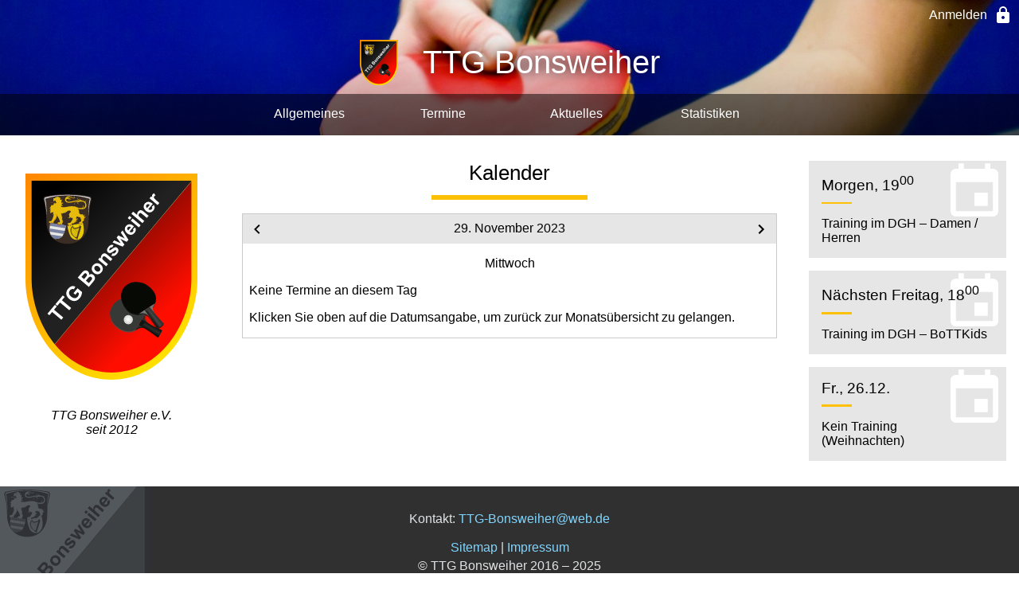

--- FILE ---
content_type: text/html; charset=UTF-8
request_url: https://www.ttg-bonsweiher.de/index.php?p=calendar.php&d=2023-11-29
body_size: 3765
content:
<!DOCTYPE html>
<html lang="de-DE">
 <head>
  <title>
   TTG Bonsweiher
  </title>
  <meta name="viewport" content="width=device-width, initial-scale=1.0" />
  <meta name="HandheldFriendly" content="true" />
  <meta name="author" content="Fabian Michel" />
  <meta name="date" content="2021-03-28" />
  <meta name="revisit-after" content="1 week" />
  <meta name="description" content="Tischtennis in Bonsweiher: optimale Voraussetzungen - Termine / Spieler / Trainingszeiten / Heimspieltage / Tabellen / Ergebnisse / Ortsmeister" />
  <meta name="keywords" content="TTG Bonsweiher,BoTT,TTG,Bonsweiher,Tischtennis,Spieler,Trainingszeiten,Heimspieltage,Tabellen,Ergebnisse,Ortsmeister" />
  <meta name="language" content="German" />
  <link rel="shortcut icon" href="php/resources/favicttg.ico" />
  <script language="javascript" type="text/javascript" src="php/resources/modernizr.js"></script>
  <script language="javascript" type="text/javascript" src="php/resources/modernizr_add.js"></script>
  <script language="javascript" type="text/javascript" src="php/resources/loading.js"></script>
  <script language="javascript" type="text/javascript" src="php/resources/ttg_script.js"></script>
  <link rel="stylesheet" type="text/css" href="php/resources/ttg_style.php" />
  <script language="javascript" type="text/javascript" id="script_add">
  </script>
  <style type="text/css" id="style_add">
   
   #calendar_table { width:100%; }
   #calendar_table td.icon
    { padding:0em; width:2.3em; height:2.3em; }
   
   #calendar_table > tbody > tr:first-child { background-color:rgba(230, 230, 230, 1); }
   #calendar_table > tbody > tr:first-child > td { border-top:0.0625em solid rgba(203, 203, 203, 1); }
   #calendar_table > tbody > tr:first-child > td:first-child { border-left:0.0625em solid rgba(203, 203, 203, 1); }
   #calendar_table > tbody > tr:first-child > td:last-child { border-right:0.0625em solid rgba(203, 203, 203, 1); }
   #calendar_table > tbody > tr:last-child > td { border-bottom:0.0625em solid rgba(203, 203, 203, 1); }
   #calendar_table > tbody > tr:last-child > td:first-child { border-left:0.0625em solid rgba(203, 203, 203, 1); }
   #calendar_table > tbody > tr:last-child > td:last-child { border-right:0.0625em solid rgba(203, 203, 203, 1); }
   #calendar_table > tbody > tr:last-child > td { padding:0em; }
   
   #calendar_head { padding-top:0.3em; padding-bottom:0.3em; text-align:center; }
   
   #inner_calendar, #inner_calendar_b { width:100%; }
   #inner_calendar > tbody > tr > td.today { box-shadow:inset 0em 0em 0.5em rgba(0, 102, 255, 1); }
   #inner_calendar > tbody > tr > td
    { border:0.0625em solid rgba(203, 203, 203, 1); width:14.286%; padding:0em; }
   #inner_calendar > tbody > tr > td .innerdiv
    { text-align:center; padding-top:0.3em; padding-bottom:0em; }
   #inner_calendar > tbody > tr:first-child > td
    { border-bottom-color:rgba(255, 152, 0, 1); color:rgba(255, 152, 0, 1);
      font-weight:bold; text-align:center; padding-top:0.3em; padding-bottom:0.3em; }
   
   #inner_calendar > tbody > tr:first-child > td, #inner_calendar_b > tbody > tr:first-child > td
    { border-top-width:0em; }
   #inner_calendar > tbody > tr > td:first-child, #inner_calendar_b > tbody > tr > td:first-child
    { border-left-width:0em; }
   #inner_calendar > tbody > tr > td:last-child, #inner_calendar_b > tbody > tr > td:last-child
    { border-right-width:0em; }
   #inner_calendar > tbody > tr:last-child > td, #inner_calendar_b > tbody > tr:last-child > td
    { border-bottom-width:0em; }
   
   #inner_calendar_b > tbody > tr > td
    { border:0.0625em solid rgba(203, 203, 203, 1); width:25%; padding:0em;
      transition-property:color; transition-duration:250ms; cursor:pointer; }
   #inner_calendar_b > tbody > tr > td:hover
    { color:rgba(255, 152, 0, 1); }
   #inner_calendar_b > tbody > tr > td .innerdiv
    { padding-top:0.3em; padding-bottom:0.3em; text-align:center; }
   
   #inner_calendar > tbody > tr:not(:first-child) > td
    { transition-property:color; transition-duration:250ms; cursor:pointer;
      padding-left:0em; padding-right:0em; vertical-align:top; }
   #inner_calendar > tbody > tr:not(:first-child) > td:hover
    { color:rgba(255, 152, 0, 1); }
   
   #inner_calendar > tbody > tr > td.omonth { color:rgba(150, 150, 150, 1); }
   #inner_calendar > tbody > tr > td .infodiv
    { width:100%; background-color:rgba(230, 230, 230, 1); padding-top:0.3em; padding-bottom:0.3em;
      margin-top:0.3em; }
   #inner_calendar > tbody > tr > td .infodivb
    { width:100%; padding-top:0.3em; padding-bottom:0.3em; margin-top:0.3em; }
   #inner_calendar > tbody > tr > td.match .infodiv
    { background-color:rgba(128, 0, 0, 1); color:rgba(255, 255, 255, 1); }
   #inner_calendar > tbody > tr > td.event .infodiv
    { background-color:rgba(255, 152, 0, 1); color:rgba(255, 255, 255, 1); }
   #inner_calendar > tbody > tr > td.training .infodiv
    { background-color:rgba(0, 153, 0, 1); color:rgba(255, 255, 255, 1); }
   #inner_calendar > tbody > tr > td.trainingt .infodiv
    { background-color:rgba(50, 203, 50, 1); color:rgba(255, 255, 255, 1); }
   
   #color_a, #color_b, #color_c, #color_d { width:1.5em; }
   #color_a { background-color:rgba(0, 153, 0, 1); }
   #color_b { background-color:rgba(50, 203, 50, 1); }
   #color_c { background-color:rgba(128, 0, 0, 1); }
   #color_d { background-color:rgba(255, 152, 0, 1); }
   
   #calendar_table p { margin-left:0.5em; margin-right:0.5em; }
   
   #calendar_table table.event
    { margin-top:0.5em; margin-bottom:0.5em; background-color:rgba(230, 230, 230, 1); width:100%; }
   #calendar_table table.event td.icon
    { padding-top:0em; padding-bottom:0em; width:2.3em; height:2.3em; background-color:rgba(210, 210, 210, 1); }
   #calendar_table table.event td { padding-left:0.5em; padding-right:0.5em; }
   #calendar_table table.event td.time { padding-right:1em; width:1%; background-color:rgba(210, 210, 210, 1); }
   #calendar_table table.event tr:first-child td:last-child { color:rgba(255, 152, 0, 1); text-align:right; }
   #calendar_table table.event tr:last-child td { padding-top:0.5em; padding-bottom:0.5em; }
   
   @media screen and (max-width:46em)
    {
     .fullday { display:none; }
     #inner_calendar > tbody > tr > td .infodiv { display:none; }
     #inner_calendar > tbody > tr > td .infodivb { display:none; }
     #inner_calendar > tbody > tr > td .innerdiv { padding-bottom:0.3em; }
     #inner_calendar > tbody > tr > td.match
      { background-color:rgba(128, 0, 0, 1); color:rgba(255, 255, 255, 1); }
     #inner_calendar > tbody > tr > td.event
      { background-color:rgba(255, 153, 0, 1); color:rgba(255, 255, 255, 1); }
     #inner_calendar > tbody > tr > td.event:hover
      { color:rgba(153, 0, 0, 1); }
     #inner_calendar > tbody > tr > td.training
      { background-color:rgba(0, 153, 0, 1); color:rgba(255, 255, 255, 1); }
     #inner_calendar > tbody > tr > td.trainingt
      { background-color:rgba(50, 203, 50, 1); color:rgba(255, 255, 255, 1); }
    }
    
  </style>
 </head> <body>
  
  <div id="menu">
   <div id="menu_container">
    <a href="javascript:subMenu(0);">
     <table><tr><td><img id="chevron0" src="php/resources/icons/chevron_right.svg" class="micon" /></td>
      <td>Allgemeines</td></tr></table>
    </a>
    <span id="mobile_sub0" class="mobile_sub">
     <a href="index.php" class="subpagelink">
      <table><tr><td></td>
       <td>Startseite</td></tr></table>
     </a>
     <a href="index.php?p=map.php" class="subpagelink">
      <table><tr><td></td>
       <td>Anfahrt</td></tr></table>
     </a>
     <a href="index.php?p=bottkids.php" class="subpagelink">
      <table><tr><td></td>
       <td>BoTTKids</td></tr></table>
     </a>
     <a href="index.php?p=links.php" class="subpagelink">
      <table><tr><td></td>
       <td>Links</td></tr></table>
     </a>
    </span>
    <a href="javascript:subMenu(1);">
     <table><tr><td><img id="chevron1" src="php/resources/icons/chevron_right.svg" class="micon" /></td>
      <td>Termine</td></tr></table>
    </a>
    <span id="mobile_sub1" class="mobile_sub">
     <a href="index.php?p=dates.php" class="subpagelink">
      <table><tr><td></td>
       <td>&Uuml;bersicht</td></tr></table>
     </a>
     <a href="index.php?p=calendar.php" class="subpagelink">
      <table><tr><td></td>
       <td>Kalender</td></tr></table>
     </a>
     <a href="index.php?p=schedule.php" class="subpagelink">
      <table><tr><td></td>
       <td>Spielplan</td></tr></table>
     </a>
    </span>
    <a href="javascript:subMenu(2);">
     <table><tr><td><img id="chevron2" src="php/resources/icons/chevron_right.svg" class="micon" /></td>
      <td>Aktuelles</td></tr></table>
    </a>
    <span id="mobile_sub2" class="mobile_sub">
     <a href="index.php?p=results.php" class="subpagelink">
      <table><tr><td></td>
       <td>Ergebnisse</td></tr></table>
     </a>
     <a href="index.php?p=tables.php" class="subpagelink">
      <table><tr><td></td>
       <td>Tabellen</td></tr></table>
     </a>
    </span>
    <a href="javascript:subMenu(3);">
     <table><tr><td><img id="chevron3" src="php/resources/icons/chevron_right.svg" class="micon" /></td>
      <td>Statistiken</td></tr></table>
    </a>
    <span id="mobile_sub3" class="mobile_sub">
     <a href="index.php?p=tables.php" class="subpagelink">
      <table><tr><td></td>
       <td>Tabellen</td></tr></table>
     </a>
     <a href="index.php?p=members.php" class="subpagelink">
      <table><tr><td></td>
       <td>Spieler</td></tr></table>
     </a>
     <a href="index.php?p=om.php" class="subpagelink">
      <table><tr><td></td>
       <td>Ortsmeister</td></tr></table>
     </a>
     <a href="index.php?p=gbott.php" class="subpagelink">
      <table><tr><td></td>
       <td>Geschlechter-BoTT</td></tr></table>
     </a>
     <a href="index.php?p=history.php" class="subpagelink">
      <table><tr><td></td>
       <td>Vereinsgeschichte</td></tr></table>
     </a>
    </span>
   </div>
   <div id="menu_close" onClick="hideMenu();"><img src="php/resources/icons/close_white.svg" class="micon" /></div>
  </div>
  <div id="menu_bg" onClick="hideMenu();"></div>
  
  <div id="desktop_submenu" class="dsub_div">
   <table class="dsub_table"><tr class="dsub_tr">
    <td class="dsub_td">
     <a href="index.php" class="subpagelink">
      <div>Startseite</div>
     </a>
     <a href="index.php?p=map.php" class="subpagelink">
      <div>Anfahrt</div>
     </a>
     <a href="index.php?p=bottkids.php" class="subpagelink">
      <div>BoTTKids</div>
     </a>
     <a href="index.php?p=links.php" class="subpagelink">
      <div>Links</div>
     </a>
    </td>
    <td class="dsub_td">
     <a href="index.php?p=dates.php" class="subpagelink">
      <div>&Uuml;bersicht</div>
     </a>
     <a href="index.php?p=calendar.php" class="subpagelink">
      <div>Kalender</div>
     </a>
     <a href="index.php?p=schedule.php" class="subpagelink">
      <div>Spielplan</div>
     </a>
    </td>
    <td class="dsub_td">
     <a href="index.php?p=results.php" class="subpagelink">
      <div>Ergebnisse</div>
     </a>
     <a href="index.php?p=tables.php" class="subpagelink">
      <div>Tabellen</div>
     </a>
    </td>
    <td class="dsub_td">
     <a href="index.php?p=tables.php" class="subpagelink">
      <div>Tabellen</div>
     </a>
     <a href="index.php?p=members.php" class="subpagelink">
      <div>Spieler</div>
     </a>
     <a href="index.php?p=om.php" class="subpagelink">
      <div>Ortsmeister</div>
     </a>
     <a href="index.php?p=gbott.php" class="subpagelink">
      <div>Geschlechter-BoTT</div>
     </a>
     <a href="index.php?p=history.php" class="subpagelink">
      <div>Vereinsgeschichte</div>
     </a>
    </td>
   </tr></table>
  </div>
  
  <div id="fixedheader"><table id="ttfixed"><tr>
   <td>
    <a href="javascript:scrollToMenu();">
     <table class="hsubtable pointer whitelink"><tr class="fixed_menulink">
      <td class="icon"><img src="php/resources/icons/menu_white.svg" class="micon" /></td>
      <td class="htext">Men&uuml;</td>
     </tr></table>
    </a>
   </td>
   <td id="ttghead">TTG Bonsweiher</td>
   <td>
    <a href="index.php?p=login.php" class="subpagelink">
     <table class="hsubtable pointer whitelink"><tr>
      <td class="htext">Anmelden</td>
      <td class="icon"><img src="php/resources/icons/lock_white.svg" class="micon" /></td>
     </tr></table>
    </a>
   </td>
  </tr></table></div>
  
  <div id="wrapper">
  
   <div id="header">
    <table id="ttheadertable">
     <tr>
      <td>
       <a href="javascript:switchMenu();">
        <table class="pointer whitelink"><tr>
         <td class="icon"><img src="php/resources/icons/menu_white.svg" class="micon" /></td>
         <td>Men&uuml;</td>
        </tr></table>
       </a>
      </td>
      <td>
       <a href="index.php?p=login.php" class="subpagelink">
        <table class="pointer whitelink"><tr>
         <td class="right">Anmelden</td>
         <td class="icon"><img src="php/resources/icons/lock_white.svg" class="micon" /></td>
        </tr></table>
       </a>
      </td>
     </tr><tr>
      <td colspan="2">
       <table><tr>
        <td><img src="php/resources/ttgwappen.svg" id="ttgwappen_a" /></td>
        <td class="ltext">TTG Bonsweiher</td>
       </tr></table>
      </td>
     </tr>
    </table>
    <table id="ttheadertable_b"><tr><td>
     <a href="index.php?p=login.php" class="subpagelink">
      <table class="pointer whitelink"><tr>
       <td class="right">Anmelden</td>
       <td class="icon"><img src="php/resources/icons/lock_white.svg" class="micon" /></td>
      </tr></table>
     </a>
    </td></tr><tr><td id="ttgmain">
     <table><tr>
      <td><img src="php/resources/ttgwappen.svg" id="ttgwappen_b" /></td>
      <td class="ltext">TTG Bonsweiher</td>
     </tr></table>
    </td></tr><tr><td>
     <table>
      <tr><td>
       <a href="javascript:subMenu(0);" class="dmenu_link"><div>Allgemeines</div></a>
      </td><td>
       <a href="javascript:subMenu(1);" class="dmenu_link"><div>Termine</div></a>
      </td><td>
       <a href="javascript:subMenu(2);" class="dmenu_link"><div>Aktuelles</div></a>
      </td><td>
       <a href="javascript:subMenu(3);" class="dmenu_link"><div>Statistiken</div></a>
      </td></tr>
     </table>
    </td></tr></table>
   </div>
  
   <table id="layout_table">
    <tr>
     <td id="tdleftfill">
      <div class="card lcard" id="ttgcont"><img src="php/resources/ttgwappen.svg" id="ttgwappenlarge" />
       &nbsp;<br />&nbsp;<br />TTG Bonsweiher e.V.<br />seit 2012</div>
     </td>
     <td id="tdmain">
      
      <div id="contmwidth">
      
       <div id="loading"><table><tr><td id="loading_ani"></td>
        <td>Bitte warten&hellip;<br />Seite wird geladen.</td></tr></table></div>
       
       <span id="main">        <div class="text">
         <h1>Kalender</h1>
        </div>
        <div class="table">
         <table id="calendar_table">
          <tr><td class="icon"><a href="index.php?p=calendar.php&d=2023-11-28" class="subpagelink"><img src="php/resources/icons/chevron_left.svg" class="micon" /></a></td>
           <td><a href="index.php?p=calendar.php&d=2023-11" class="subpagelink"><div id="calendar_head">29. November 2023</div></a></td>
           <td class="icon"><a href="index.php?p=calendar.php&d=2023-11-30" class="subpagelink"><img src="php/resources/icons/chevron_right.svg" class="micon" /></a></td></tr>
          <tr><td colspan="3"><p class="center">Mittwoch</p><p>Keine Termine an diesem Tag</p><p>Klicken Sie oben auf die Datums&shy;angabe, um zur&uuml;ck zur Monats&shy;&uuml;bersicht zu gelangen.</p></td></tr>
         </table>
        </div>
        <div id="cards_mobile">
         <div class="text">
          <h1>Termine</h1>
         </div>
         <div class="cardmobile"><h2>Morgen, 19<sup>00</sup></h2>Training im DGH&nbsp;&ndash; Damen&nbsp;/ Herren</div>
         <div class="cardmobile"><h2>N&auml;chsten Freitag, 18<sup>00</sup></h2>Training im DGH&nbsp;&ndash; BoTTKids</div>
         <div class="cardmobile"><h2>Fr., 26.12.</h2>Kein Training<br>(Weihnachten)</div>
        </div>
       </span>
      
      </div>
      
     </td>
     <td id="tdrightfill">
      <div class="card"><h2>Morgen, 19<sup>00</sup></h2>Training im DGH&nbsp;&ndash; Damen&nbsp;/ Herren</div>
      <div class="card"><h2>N&auml;chsten Freitag, 18<sup>00</sup></h2>Training im DGH&nbsp;&ndash; BoTTKids</div>
      <div class="card"><h2>Fr., 26.12.</h2>Kein Training<br>(Weihnachten)</div>
     </td>
    </tr>
   </table>
  
   <div class="force_space" id="fspace_footer"></div>
  
  </div>
  
  <div id="space"></div>
  
  <div id="footer" class="center">
   <div class="center">
    Kontakt: <a href="mailto:TTG-Bonsweiher@web.de" class="bodylink">TTG-Bonsweiher@web.de</a>
   </div><br />
   <div id="info">
    <a href="index.php?p=sitemap.php" class="subpagelink bodylink">Sitemap</a> |
    <a href="index.php?p=about.php" class="subpagelink bodylink">Impressum</a><br />
    <div class="minspace"></div>
    &copy; TTG Bonsweiher 2016&nbsp;&ndash; 2025    <hr />
    Webdesign: Fabian Michel
<br /><div class="minspace"></div>
    Texte: Raimund Michel
   </div>
  </div>
  
 </body>
</html>

--- FILE ---
content_type: text/css;charset=UTF-8
request_url: https://www.ttg-bonsweiher.de/php/resources/ttg_style.php
body_size: 25020
content:

html, body
 { font-size:1em; margin:0em; padding:0em; width:100%; height:100%;
   font-family:Roboto, 'Segoe UI', 'San Francisco Display', 'San Francisco', Helvetica, Tahoma, Verdana, Calibri, sans-serif; }

table
 { border-collapse:collapse; }

.left
 { text-align:left; }

.center
 { text-align:center; }

.right
 { text-align:right; }

.bold
 { font-weight:bold; }

.pointer
 { cursor:pointer; }

.whitelink
 { border-radius:0.2em; background-color:rgba(255, 255, 255, 0);
   transition-property:background-color; transition-duration:250ms; }

.whitelink:hover, a:hover > .whitelink, a:active > .whitelink, a:focus > .whitelink
 { background-color:rgba(255, 255, 255, 0.2); }

body *
 { max-height:999999px; }

a img
 { border-width:0em; }

a:not(.bodylink), a:not(.bodylink):link, a:not(.bodylink):visited, a:not(.bodylink):hover, a:not(.bodylink):active,
a:not(.bodylink):focus
 { outline:none; color:inherit; text-decoration:none; }

a.bodylink:link, a.bodylink:visited
 { color:rgba(3, 155, 229, 1);
   border-bottom:0.0625em solid rgba(3, 155, 229, 0);
   outline:none; text-decoration:none;
   transition-property:border-bottom; transition-duration:250ms; }

a.bodylink:hover, a.bodylink:active, a.bodylink:focus
 { border-bottom:0.0625em solid rgba(3, 155, 229, 1); }

table.datatable
 { border-collapse:collapse; width:100%; margin-bottom:1em; }

table.datatable td, table.datatable th
 { padding-top:0.2em; padding-bottom:0.2em; padding-left:0.4em; padding-right:0.4em;
   border-left:0.0625em solid rgba(203, 203, 203, 1);
   border-right:0.0625em solid rgba(203, 203, 203, 1); }

table.datatable.largespace td
 { padding-top:0.3em; padding-bottom:0.3em; }

table.datatable th
 { padding-top:0.4em; padding-bottom:0.4em;
   color:rgba(255, 152, 0, 1);
   border-bottom:0.0625em solid rgba(255, 152, 0, 1); }

table.datatable tr:nth-child(odd):not(:first-child)
 { background-color:rgba(242, 242, 242, 1); }

table.datatable tr:first-child
 { border-top:0.0625em solid rgba(203, 203, 203, 1); }

table.datatable tr:last-child
 { border-bottom:0.0625em solid rgba(203, 203, 203, 1); }

iframe.maxwidth, iframe.gmaps
 { width:100%; margin-bottom:0em; }

iframe.gmaps { height:28.125em; display:block; }
iframe.gmaps + div
 { position:relative; padding:1em; height:26.125em; background-color:rgba(0, 0, 0, 0); margin-top:-28.125em;
   box-shadow:inset 0em 9em 8em -3em rgba(255, 255, 255, 0.9); }

.text { margin-left:0.5em; margin-right:0.5em; }

.text p { line-height:1.5em; }

.text h1 { font-size:1.6em; font-weight:300; text-align:center; }
.text:not(:first-child) h1 { margin-top:2em; }

.text h1::after
 { content:" "; border:none; border-width:0px; margin-left:auto; margin-right:auto; margin-top:0.5em;
   height:0.25em; width:30%; background-color:rgba(255, 193, 7, 1); display:block; max-width:8em; }

.scrollxtable
 { max-width:100%; overflow-x:auto; margin-bottom:1em; }

.scrollxtable table.datatable
 { margin-bottom:0em; }

.scrollxtable table.datatable > tbody > tr > td, .scrollxtable table.datatable > tbody > tr > th
 { white-space:nowrap; }

.promicon
 { display:block; width:1.5em; height:1.5em; margin:0em; padding:0em; margin-left:auto; margin-right:auto; }

.promicon.transp { opacity:0.5; }

table.datatable tr td.promcont { padding-top:0em; padding-bottom:0em; }
table.datatable tr.bonsweiher { font-weight:bold; }

.formtable
 { margin-left:auto; margin-right:auto; }

.formtable td
 { padding:0.5em; }

.formtable tr.small td { padding-bottom:0em; }

form:not(.nostyle)
 { width:100%; background-color:rgba(230, 230, 230, 1); padding-top:1em; padding-bottom:1em; }

form.paddingform { text-align:center; }
form.paddingform > div { display:inline-block; text-align:left; }

label.label_mobile, label.std_label
 { display:block; margin-bottom:0.2em; }

#formerror, .formerror
 { padding:0.6em; background-color:rgba(255, 179, 179, 1); color:rgba(128, 0, 0, 1); overflow:hidden;
   transition-property:max-height, padding; transition-duration:500ms; }

#formsuccess, .formsuccess
 { padding:0.6em; background-color:rgba(179, 255, 179, 1); color:rgba(0, 102, 0, 1); overflow:hidden;
   transition-property:max-height, padding; transition-duration:500ms; }

.color_picker_full
 { position:fixed; top:0em; left:0em; width:100%; height:100%; background-color:rgba(255, 255, 255, 0.9); z-index:50;
   transition-property:opacity; transition-duration:500ms; overflow-y:auto; }

#cp_table { width:100%; margin-left:auto; margin-right:auto; max-width:42em; }

#cp_table > tbody > tr:first-child > td:first-child
 { font-size:1.5em; font-weight:300; }

table.nopaddingtopbottom > tbody > tr > td { padding-top:0em; padding-bottom:0em; }

#rgb_select > tbody > tr > td.small { width:1%; }
.color_picker_brightness { width:100%; }
.color_picker_brightness { border-collapse:separate; border-spacing:0.125em 0.125em; }
.color_picker_brightness > tbody > tr > td
 { padding-top:0em; padding-bottom:0em; padding-left:0em; padding-right:0em; width:16.67%; height:2em;
   border:0.0625em solid rgba(170, 170, 170, 1); cursor:pointer;
   box-shadow:0em 0em 0em 0.0625em rgba(255, 193, 7, 0);
   transition-property:border, box-shadow; transition-duration:250ms; }

.color_picker_brightness > tbody > tr > td.selected
 { border:0.0625em solid rgba(255, 193, 7, 1);
   box-shadow:0em 0em 0em 0.0625em rgba(255, 193, 7, 1); }

.color_picker_brightness > tbody > tr > td:hover
 { border:0.0625em solid rgba(255, 193, 7, 1); }

#cp_palette { margin-top:0.5em; }
#cp_palette_td { padding-left:2em; }

#cp0_0_0 { background-color:rgba(0, 0, 0, 1); }
#cp0_51_102 { background-color:rgba(0, 51, 102, 1); }
#cp0_0_102 { background-color:rgba(0, 0, 102, 1); }
#cp0_102_102 { background-color:rgba(0, 102, 102, 1); }
#cp0_102_255 { background-color:rgba(0, 102, 255, 1); }
#cp0_204_255 { background-color:rgba(0, 204, 255, 1); }
#cp0_102_0 { background-color:rgba(0, 102, 0, 1); }
#cp0_204_0 { background-color:rgba(0, 204, 0, 1); }
#cp102_153_0 { background-color:rgba(102, 153, 0, 1); }
#cp102_0_102 { background-color:rgba(102, 0, 102, 1); }
#cp255_0_102 { background-color:rgba(255, 0, 102, 1); }
#cp255_0_255 { background-color:rgba(255, 0, 255, 1); }
#cp128_0_0 { background-color:rgba(128, 0, 0, 1); }
#cp255_0_0 { background-color:rgba(255, 0, 0, 1); }
#cp255_102_0 { background-color:rgba(255, 102, 0, 1); }
#cp255_153_0 { background-color:rgba(255, 153, 0, 1); }
#cp255_255_0 { background-color:rgba(255, 255, 0, 1); }
#cp255_255_255 { background-color:rgba(255, 255, 255, 1); }

.color_picker
 {
  display:inline-block;
  align-items:flex-start;
  width:6em;
  padding-bottom:0.4em;
  padding-top:0.4em;
  margin-bottom:0.2em;
  border:0.0625em solid rgba(0, 0, 0, 1);
  border-radius:0.125em;
  outline:none;
  cursor:pointer;
  box-shadow:0.05em 0.1em 0.2em rgba(0, 0, 0, 0.5);
  transition-property:border, box-shadow; transition-duration:250ms;
 }

.color_picker:focus, .color_picker:hover
 {
  border:0.0625em solid rgba(255, 152, 0, 1);
 }

.color_picker:focus
 {
  box-shadow:0.05em 0.1em 0.2em rgba(0, 0, 0, 0.5);
 }

.color_picker:hover
 {
  box-shadow:0.05em 0.1em 0.6em rgba(0, 0, 0, 0.5);
 }

input
 { font-family:inherit; font-size:1em; margin-bottom:0.2em; }

input[type="number"] { text-align:right; width:4em; }

input[type="text"], input[type="password"], input[type="number"], select
 {
  font-family:Roboto, 'Segoe UI', 'San Francisco Display', 'San Francisco', Helvetica, Tahoma, Verdana, Calibri, sans-serif;
  font-size:1em;
  border-width:0px;
  padding-left:0.2em;
  padding-right:0.2em;
  padding-bottom:0.4em;
  padding-top:0.4em;
  color:rgba(50, 50, 50, 1);
  background-color:rgba(255, 255, 255, 0);
  border-bottom:0.0625em solid rgba(170, 170, 170, 1);
  outline:none;
  box-shadow:0em 0.0625em 0em rgba(255, 193, 7, 0);
  transition-property:color, border-bottom, box-shadow; transition-duration:250ms;
 }

input[type="text"][disabled], input[type="password"][disabled], input[type="number"][disabled], select[disabled]
 {
  color:rgba(150, 150, 150, 1);
  border-bottom:0.0625em dotted rgba(170, 170, 170, 1);
  cursor:default;
 }

input[type="text"]:not([disabled]):focus, input[type="text"]:not([disabled]):hover,
input[type="password"]:not([disabled]):focus, input[type="password"]:not([disabled]):hover,
input[type="number"]:not([disabled]):focus, input[type="number"]:not([disabled]):hover,
select:not([disabled]):focus, select:not([disabled]):hover
 {
  color:rgba(0, 0, 0, 1);
  border-bottom:0.0625em solid rgba(255, 193, 7, 1);
  outline:none;
  box-shadow:0em 0.0625em 0em rgba(255, 193, 7, 1);
 }

textarea
 {
  font-family:Consolas, monospace;
  width:35em;
  height:6em;
  margin-bottom:0.5em;
  font-size:1em;
  padding:0.2em;
  color:rgba(50, 50, 50, 1);
  background-color:rgba(255, 255, 255, 0);
  border:0.0625em solid rgba(170, 170, 170, 1);
  outline:none;
  box-shadow:0em 0em 0em 0.0625em rgba(255, 193, 7, 0);
  transition-property:color, border-bottom, box-shadow; transition-duration:250ms;
 }

textarea[disabled]
 {
  color:rgba(150, 150, 150, 1);
  border:0.0625em dotted rgba(170, 170, 170, 1);
  cursor:default;
 }

textarea:not([disabled]):focus, textarea:not([disabled]):hover
 {
  color:rgba(0, 0, 0, 1);
  border:0.0625em solid rgba(255, 193, 7, 1);
  outline:none;
  box-shadow:0em 0em 0em 0.0625em rgba(255, 193, 7, 1);
 }

input[type="button"], input[type="submit"]
 {
  font-family:Roboto, 'Segoe UI', 'San Francisco Display', 'San Francisco', Helvetica, Tahoma, Verdana, Calibri, sans-serif;
  font-size:1em;
  color:white;
  border-width:0px;
  border-radius:0.125em;
  padding-left:1.5em;
  padding-right:1.5em;
  padding-bottom:0.4em;
  padding-top:0.4em;
  background-color:rgba(255, 152, 0, 1);
  outline:none;
  cursor:pointer;
  box-shadow:0.05em 0.1em 0.2em rgba(0, 0, 0, 0.5);
  transition-property:background-color, box-shadow; transition-duration:250ms;
 }

input[type="button"][disabled], input[type="submit"][disabled]
 {
  cursor:default;
  background-color:rgba(120, 120, 120, 1);
 }

input[type="button"]:not([disabled]):focus, input[type="button"]:not([disabled]):hover,
input[type="submit"]:not([disabled]):focus, input[type="submit"]:not([disabled]):hover
 {
  background-color:rgba(179, 107, 0, 1);
 }

input[type="button"]:not([disabled]):focus, input[type="submit"]:not([disabled]):focus
 {
  box-shadow:0.05em 0.1em 0.2em rgba(0, 0, 0, 0.5);
 }

input[type="button"]:not([disabled]):hover, input[type="submit"]:not([disabled]):hover
 {
  box-shadow:0.05em 0.1em 0.6em rgba(0, 0, 0, 0.5);
 }

::-webkit-input-placeholder
 {
  color: rgba(0, 0, 0, 0.3);
 }

:-moz-placeholder
 {
  color: rgba(0, 0, 0, 0.3);  
 }

::-moz-placeholder
 {
  color: rgba(0, 0, 0, 0.3);  
 }

:-ms-input-placeholder
 {  
  color: rgba(0, 0, 0, 0.3);  
 }

#main { display:block; opacity:1; transition-property:opacity; transition-duration:250ms; }

#sitemap_table { width:100%; }
#sitemap_table table { width:100%; }
#sitemap_table table td.icon { padding:0em; width:2.3em; height:2.3em; }
#sitemap_table > tbody > tr > td { padding:0em; }
#sitemap_table tr.main_menu { background-color:rgba(230, 230, 230, 1); }
#sitemap_table tr.main_menu td td { font-weight:700; }
#sitemap_table tr.main_menu.last_main { height:0.5em; }
#sitemap_table tr.sub_menu td table td span
 { color:rgba(3, 155, 229, 1);
   border-bottom:0.0625em solid rgba(3, 155, 229, 0);
   transition-property:border-bottom; transition-duration:250ms; }
#sitemap_table tr.sub_menu td table:hover td span,
#sitemap_table tr.sub_menu td a:active table td span,
#sitemap_table tr.sub_menu td a:focus table td span
 { border-bottom:0.0625em solid rgba(3, 155, 229, 1); }
#sitemap_table tr.sub_menu:not(.last_sub)
 { border-bottom:0.0625em solid rgba(220, 220, 220, 1); }

#loading
 { width:100%; background-color:rgba(230, 230, 230, 1);
   transition-property:max-height, padding-top, padding-bottom; transition-duration:250ms;
   padding-top:0em; padding-bottom:0em; max-height:0em; display:none; overflow:hidden; }

#loading table { margin-left:auto; margin-right:auto; }
#loading table td:first-child { padding-right:0.7em; }
#loadinggif { width:2em; height:2em; }

#tt_years { text-align:center; font-style:italic; }

#fixedheader
 { position:fixed; top:0em; left:0em; overflow:hidden; width:100%; padding:0em; display:none; z-index:5;
   transition-property:height; transition-duration:250ms;
   background-color:rgba(255, 152, 0, 1); height:0em; box-shadow:0em 0.1em 0.5em rgba(0, 0, 0, 0.5); }

#ttfixed { margin:0em; }
#ttfixed > tbody > tr > td { padding:0em; }
#ttfixed > tbody > tr > td table { margin:0em; height:2.5em; }

#ttfixed > tbody > tr:first-child > td:first-child { text-align:left; }
#ttfixed > tbody > tr:first-child > td:last-child table { margin-left:auto; }

#ttfixed > tbody > tr:first-child > td:first-child table { text-align:left; }
#ttfixed > tbody > tr:first-child > td:last-child table { text-align:right; }

#ttfixed > tbody > tr > td[rowspan] { width:3.9em; padding:0em; }
#ttfixed > tbody > tr > td[rowspan] > img { display:block; padding:0.2em; margin:0em; }
#ttfixed { width:100%; color:white; }

#ttfixed td.icon { width:2.3em; height:2.3em; padding:0em; }

#ttfixed { height:2.5em; }

img.micon
 { width:1.5em; height:1.5em; padding:0.4em; display:block; }

#ttghead
 { font-size:1.2em; text-align:center; }

#header
 { background-size:100% auto; background-position:center center;
   background-color:rgba(255, 152, 0, 1); box-shadow:inset 0em -4em 8em -3em rgba(0, 0, 0, 0.5); }

#ttheadertable { height:2.5em; }
#ttheadertable > tbody > tr:last-child table { margin-left:auto; margin-right:auto; }
#ttheadertable > tbody > tr:last-child table td:last-child { font-size:1.2em; }

#ttheadertable { width:100%; color:white; margin-left:auto; margin-right:auto; }
#ttheadertable td.icon { width:2.3em; height:2.3em; padding:0em; }
#ttheadertable > tbody > tr:first-child > td:first-child table td:last-child { padding-right:0.8em; }
#ttheadertable > tbody > tr:first-child > td:last-child table td:first-child { padding-left:0.8em; }
#ttheadertable > tbody > tr:first-child > td:last-child table { margin-left:auto; }

#ttheadertable > tbody > tr:last-child table td:last-child.ltext
 { font-size:1.5em; text-shadow:0em 0em 0.4em rgba(0, 0, 0, 1); }

#ttgwappen_a, #ttgwappen_b
 { width:3em; height:3.5976em; padding-top:0.6em; padding-bottom:0.6em; padding-right:0.6em; display:block; }

#ttheadertable > tbody > tr > td, #ttheadertable_b > tbody > tr > td
 { padding:0em; }

#ttheadertable_b { width:100%; margin-left:auto; margin-right:auto; color:white; }
#ttheadertable_b > tbody > tr:first-child table { margin-left:auto; }
#ttheadertable_b > tbody > tr:first-child table td:first-child { padding-left:0.8em; }
#ttheadertable_b #ttgmain table { margin-left:auto; margin-right:auto; }
#ttheadertable_b #ttgmain table tr td:last-child
 { font-size:2.5em; font-weight:300; padding-left:0.5em;
   text-shadow:0em 0em 0.4em rgba(0, 0, 0, 1); }

#ttheadertable_b > tbody > tr:last-child td { padding:0em; }
#ttheadertable_b > tbody > tr:last-child table
 { width:100%; margin-bottom:0em; margin-left:auto; margin-right:auto; margin-top:0em; }

#ttheadertable_b > tbody > tr:last-child { background-color:rgba(0, 0, 0, 0.5); }
#ttheadertable_b > tbody > tr:last-child table td { padding:0em; width:25%; }
#ttheadertable_b > tbody > tr:last-child table td div
 { text-align:center; padding-top:1em; padding-bottom:1em; width:100%; margin:0em;
   cursor:pointer; transition-property:border-bottom, color, background-color; transition-duration:250ms;
   border-bottom:0.125em solid rgba(255, 152, 0, 0);
   color:rgba(255, 255, 255, 1); }

#ttheadertable_b > tbody > tr:last-child table td div:hover,
#ttheadertable_b > tbody > tr:last-child table td a:active div,
#ttheadertable_b > tbody > tr:last-child table td a:focus div
 { border-bottom:0.125em solid rgba(255, 152, 0, 1);
   color:rgba(255, 255, 255, 1); }

#ttheadertable_b > tbody > tr:last-child table:hover td div:not(:hover)
 { color:rgba(255, 255, 255, 0.5); }

#ttgcont { text-align:center; font-style:italic; }

#ttgwappenlarge { display:block; width:100%; }

.card { padding:1em; margin-top:1em; }

.cardmobile
 { padding:1.25em; margin-top:1.5em;
   background-color:rgba(230, 230, 230, 1); background-image:url('icons/event_white.svg');
   background-position:right top; background-repeat:no-repeat; background-size:5em auto; }

.card:not(.lcard)
 { margin-right:1em; margin-left:0.5em;
   background-color:rgba(230, 230, 230, 1); background-image:url('icons/event_white.svg');
   background-position:right top; background-repeat:no-repeat; background-size:5em auto; }

.card.lcard
 { background-color:rgba(255, 255, 255, 0); margin-right:0.5em; margin-left:1em; }

.card h2, .cardmobile h2 { font-size:1.2em; font-weight:300; margin-top:0em; }
.text h2 { font-size:1.5em; font-weight:300; }

.card h2::after, .cardmobile h2::after, .text h2::after
 { content:" "; border:none; border-width:0px; margin-top:0.5em;
   height:0.125em; width:2em; background-color:rgba(255, 193, 7, 1); display:block; }
.text h2::after { margin-top:0.3em; }

#cards_mobile h1
 { margin-top:2em; }

#layout_table { width:100%; border-collapse:collapse; margin-left:auto; margin-right:auto; }
#layout_table > tbody > tr > td { padding:0em; }
#tdmain { vertical-align:top; }

.force_space { height:2em; }
.force_space_small { height:1em; }
#space { height:0em; }

#footer
 { background-color:rgba(48, 48, 48, 1); color:rgba(224, 226, 228, 1); padding-top:2em; padding-bottom:2em;
   background-image:url('ttggray.svg');
   background-size:auto 15.4em; background-position:-1em center; background-repeat:no-repeat; }

#footer hr
 { border:none; border-width:0px; height:0.0625em; background-color:rgba(107, 115, 123, 1);
   margin-top:0.7em; margin-bottom:0.7em; }

#footer a.bodylink:link, #footer a.bodylink:visited
 { color:rgba(129, 212, 253, 1);
   border-bottom:0.0625em solid rgba(129, 212, 253, 0); }

#footer a.bodylink:hover, #footer a.bodylink:active, #footer a.bodylink:focus
 { border-bottom:0.0625em solid rgba(129, 212, 253, 1); }

#info .minspace { height:0.3em; }

#menu .micon { width:1.5em; padding:0.4em; display:block; }

#menu_bg
 { position:fixed; top:0em; left:0em; width:100%; height:100%; z-index:10; opacity:0; display:none;
   background-color:rgba(48, 48, 48, 0.75); transition-property:opacity; transition-duration:500ms; }

#menu
 { width:auto; position:fixed; top:0em; left:-23em; width:auto; height:100%; z-index:11; display:none;
   transition-property:left; transition-duration:500ms; }

#menu_container
 { background-color:rgba(255, 255, 255, 1); display:inline-block; height:100%; max-height:100%;
   overflow:auto; min-width:20em; }

#menu_close { display:inline-block; height:100%; max-height:100%; }

#menu_container table { margin-top:0.3em; width:100%; border-collapse:collapse; }
#menu_container table td:first-child
 { padding:0em; width:2.3125em; max-width:2.3125em; padding-left:0.2em;
   height:2.3125em; max-height:2.3125em; }

#menu_container table td:last-child { padding-right:2em; }
#menu_container table { color:rgba(0, 0, 0, 1); transition-property:color; transition-duration:250ms; }
#menu_container table:hover, #menu_container a:active > table, #menu_container a:focus > table
 { color:rgba(255, 152, 0, 1); }

.mobile_sub
 { font-size:0em; opacity:0; display:none;
   transition-property:font-size, opacity; transition-duration:250ms, 250ms; transition-delay:0ms, 250ms; }

.mobile_sub.opened
 { font-size:1em; opacity:1; }

#desktop_submenu
 { display:none; width:100%; position:absolute; left:0em; top:0em; z-index:3; max-height:0em;
   transition-property:max-height; transition-duration:500ms; overflow:hidden;
   background-color:rgba(255, 255, 255, 1); border-bottom:0.0625em solid rgba(220, 220, 220, 1); }

#desktop_submenu table
 { width:100%; margin-left:auto; margin-right:auto; }

#desktop_submenu table td
 { padding:0em; vertical-align:top; width:25%; opacity:1; transition-property:opacity; transition-duration:250ms; }

#desktop_submenu div
 { padding-top:0.7em; padding-bottom:0.7em; text-align:center;
   color:rgba(0, 0, 0, 1); transition-property:color; transition-duration:250ms; }

#desktop_submenu div:hover, #desktop_submenu a:active > div, #desktop_submenu a:focus > div
 { color:rgba(255, 152, 0, 1); }

#desktop_submenu td.subm, #desktop_submenu td:hover
 { background-color:rgba(255, 255, 255, 1); }

#desktop_submenu td:not(.subm):not(:hover)
 { opacity:0.2; }

#desktop_submenu table td a:not(:last-child)::after
 { content:" "; display:block; margin-top:0.1em; margin-bottom:0.1em; margin-left:auto; margin-right:auto;
   width:90%; height:0.0625em; background-color:rgba(220, 220, 220, 1); }

@media screen and (max-width: 20em)
 { input[type="text"], input[type="password"] { width:14em; } select { width:14.4em; } }

@media screen and (min-width: 20.0001em)
 { input[type="text"], input[type="password"] { width:17em; } select { width:17.4em; } }

@media screen and (max-width: 21em)
 { textarea { width:14em; } }

@media screen and (min-width: 21.0001em) and (max-width: 27em)
 { textarea { width:17em; } }

@media screen and (min-width: 27.0001em) and (max-width: 33em)
 { textarea { width:22em; } }

@media screen and (min-width: 33.0001em) and (max-width: 39em)
 { textarea { width:27em; } }

@media screen and (max-width: 24.375em)
 {
  #cp_palette_td { display:none; }
 }

@media screen and (min-width: 24.3751em)
 {
  #cp_palette_td { display:table-cell; }
  #rgb_select { width:100%; }
 }

@media screen and (max-width: 27em)
 {
  .htext { display:none; }
  .hsubtable { width:2.3em; }
 }

@media screen and (min-width: 27.0001em)
 {
  .hsubtable { width:7.5em; }
  #ttheadertable > tbody > tr:last-child table td:last-child.ltext
   { font-size:2.5em; font-weight:300; padding-left:0.5em; }
 }

@media screen and (max-width: 27.5em)
 {
  .smh { display:none; }
 }

@media screen and (max-width: 39.375em)
 {
  .lttd { display:none; }
 }

@media screen and (min-width: 39.3751em)
 {
  .lttdb { display:none; }
 }

@media screen and (max-width: 42em)
 {
  #ttheadertable_b { display:none; }
  .label_desktop { display:none; }
 }

@media screen and (min-width: 42.0001em)
 {
  #ttheadertable { display:none; }
  .label_mobile, .label_mobile_b { display:none !important; }
  #tdmain { padding:0em; max-width:43em; }
  #layout_table { width:100%; max-width:43em; }
  #contmwidth { width:100%; max-width:42em; margin-left:auto; margin-right:auto; }
  #main { margin-left:0.5em; margin-right:0.5em; }
 }

@media screen and (min-width: 43.0001em)
 {
  #tdmain { max-width:44em; }
  #layout_table { max-width:44em; }
  #contmwidth { max-width:43em; }
  #main { margin-left:1em; margin-right:1em; }
 }

@media screen and (min-width: 44.0001em)
 {
  #tdmain { max-width:45em; }
  #layout_table { max-width:45em; }
  #contmwidth { max-width:44em; }
  #main { margin-left:1.5em; margin-right:1.5em; }
 }

@media screen and (min-width: 45.0001em)
 {
  #tdmain { max-width:46em; }
  #layout_table { max-width:46em; }
  #contmwidth { max-width:45em; }
  #ttheadertable { max-width:42em; }
  #ttheadertable_b > tbody > tr:last-child table { max-width:42em; }
  #desktop_submenu table { max-width:42em; }
 }
   
@media screen and (min-width: 48.0001em)
 {
  #tdmain { min-width:46em; }
  #contmwidth { max-width:45em; min-width:45em; }
  #header { margin-bottom:1em; }
 }

@media screen and (max-width: 79em)
 {
  #tdleftfill, #tdrightfill { display:none; }
  #cards_mobile { display:block; }
 }

@media screen and (min-width: 79.0001em)
 {
  #layout_table { max-width:88em; }
  #tdleftfill, #tdrightfill { display:table-cell; width:50%; vertical-align:top; min-width:16em; }
  #cards_mobile { display:none; }
 }

@media screen and (min-width: 83.0001em)
 {
  .card { padding:1.25em; margin-top:1.5em; }
  .card:not(.lcard) { margin-right:1.5em; margin-left:1em; }
  .card.lcard { margin-right:1em; margin-left:1.5em; }
 }

@media screen and (max-width:25em)
 {
  #menu_container { min-width:14em; }
 }

@media screen and (max-width: 12.5em)
 {
  #header { background-image:url('tt_bg200.jpg'); }
 }

@media screen and (min-width: 12.5001em) and (max-width: 31.25em)
 {
  #header { background-image:url('tt_bg500.jpg'); }
 }

@media screen and (min-width: 31.2501em) and (max-width: 62.5em)
 {
  #header { background-image:url('tt_bg1000.jpg'); }
 }

@media screen and (min-width: 62.5001em) and (max-width: 87.5em)
 {
  #header { background-image:url('tt_bg1400.jpg'); }
 }

@media screen and (min-width: 87.5001em) and (max-width: 125em)
 {
  #header { background-image:url('tt_bg2000.jpg'); }
 }

@media screen and (min-width: 125.0001em)
 {
  #header { background-image:url('tt_bg2500.jpg'); }
 }

@media print
 {
  #footer, #menu, #menu_bg, #desktop_submenu, #fixedheader, #header, #tdleftfill, #tdrightfill, #fspace_footer,
  #space, .label_mobile, .label_mobile_b, .lttdb
   { display:none !important; }
 }



--- FILE ---
content_type: text/javascript
request_url: https://www.ttg-bonsweiher.de/php/resources/ttg_script.js
body_size: 31761
content:

var ttgScrollTop = 0;
var ttgFixedVisible = false;
var ttgRCalc = false;
var ttgTextSize = 10;
var ttgWidthEm = -1;
var ttgMenuVisible = false;
var ttgStyle = "mobile";
var ttgSubMenuVisible = -1;
var ttgDesktopSubVisible = -1;
var ttgBreakPoints = [42];
var ttgCssStyles = ["mobile", "desktop"];
var ttgSubpageLoad = false;
var ttgCurrentSubPageNo = -1;
var ttgRoot = "index.php";
var ttgScrollGlobal = [];
var ttgSIndex = 0;
var ttgUNIndex = 0;

var ttgError = "";
ttgError += "        <div class=\"text error\">\n";
ttgError += "         <h1>Fehler beim Laden der Seite</h1>\n";
ttgError += "         <p>Die angefragte Seite konnte nicht geladen werden.</p>\n";
ttgError += "         <p>\n";
ttgError += "          M&ouml;gliche Ursachen:\n";
ttgError += "          <ul>\n";
ttgError += "           <li>Die angefragte Seite existiert nicht mehr. Gehen Sie zur\n";
ttgError += "               <a href=\"index.php?p=sitemap.php\" class=\"subpagelink bodylink\">Sitemap</a>,\n";
ttgError += "               um alle existierenden Seiten einzusehen.</li>\n";
ttgError += "           <li>Es ist ein Fehler beim Laden aufgetreten. Versuchen Sie es in ein paar Minuten noch einmal.</li>\n";
ttgError += "          </ul>\n";
ttgError += "         </p>\n";
ttgError += "         <p>Informationen zur TTG Bonsweiher finden Sie auf unserer\n";
ttgError += "            <a href=\"index.php\" class=\"subpagelink bodylink\">Startseite</a>.</p>\n";
ttgError += "        </div>";

function send_to_server(key_value_array, req_origin, callback)
 {
  var xhr = new XMLHttpRequest();
  xhr.open("POST", "php/resources/set.php", true);
  xhr.setRequestHeader("Content-type","application/x-www-form-urlencoded");
  
  xhr.onload = function (xhrobj, callbackf)
   {
    return function()
	 {
      var rText = xhrobj.responseText;
	  var evobj = new Object();
	  evobj.successful = false;
	  evobj.errorMsg = "";
    evobj.content = "";
	  if (rText.substr(0, 7) == "SUCCESS")
	   { evobj.successful = true; evobj.content = rText.substr(8); }
	  else
	   { evobj.errorMsg = rText; }
	  callbackf(evobj);
	 };
   }(xhr, callback);
   
  xhr.onerror = function (xhrobj, callbackf)
   {
    return function()
	 {
	  var evobj = new Object();
	  evobj.successful = false;
	  evobj.errorMsg = "XHR error";
    evobj.content = "";
	  callbackf(evobj);
	 };
   }(xhr, callback);
  
  var postvars = "rorigin=" + encodeURIComponent(req_origin);
  for (var i=0; i<key_value_array.length; i++)
   { postvars += "&" + key_value_array[i][0] + "=" + encodeURIComponent(key_value_array[i][1]); }
  xhr.send(postvars);
 }

function process_set_error(error_msg, add_to_id, time_var = 5000)
 {
  var msg_string = "Ein unbekannter Fehler ist aufgetreten. Versuchen Sie es sp&auml;ter noch einmal.";
  if (error_msg == "XHR error")
   { msg_string = "Die Verbindung zum Server konnte nicht aufgebaut werden."; }
  else if (error_msg == "Not logged in")
   { msg_string = "Sie sind nicht angemeldet. Vermutlich ist Ihre Sitzung abgelaufen. Melden Sie sich erneut an."; }
  else if (error_msg == "Parameter missing or invalid")
   { msg_string = "Ein Feld wurde entweder gar nicht oder falsch ausgef&uuml;llt."; }
  else if (error_msg == "Position parameter missing or invalid")
   { msg_string = "Die Position wurde entweder gar nicht oder falsch eingetragen."; }
  else if (error_msg == "Date parameter missing or invalid")
   { msg_string = "Das Datum wurde entweder gar nicht oder falsch eingetragen."; }
  else if (error_msg == "Name parameter missing or invalid")
   { msg_string = "Der Name ist unvollst&auml;ndig (fehlender Vor- bzw. Nachname) oder enth&auml;lt nicht erlaubte Zeichen."; }
  else if (error_msg == "Email parameter missing or invalid")
   { msg_string = "Die E-Mail-Adresse wurde entweder gar nicht oder falsch eingetragen."; }
  else if (error_msg == "Phone / fax parameter missing or invalid")
   { msg_string = "Die Telefon- oder Faxnummer fehlt oder ist ung&uuml;ltig."; }
  else if (error_msg == "Player name incomplete (missing first or last name) or invalid characters")
   { msg_string = "Ein Spieler&shy;name ist unvollst&auml;ndig (fehlender Vor- bzw. Nachname) oder enth&auml;lt nicht erlaubte Zeichen."; }
  else if (error_msg == "Agegroup value is invalid")
   { msg_string = "Der Wert f&uuml;r die Altersklasse ist ung&uuml;ltig."; }
  else if (error_msg == "Year value is invalid")
   { msg_string = "Der Wert f&uuml;r das Jahr ist ung&uuml;ltig."; }
  else if (error_msg == "Date value is invalid")
   { msg_string = "Der Wert f&uuml;r das Datum ist ung&uuml;ltig."; }
  else if (error_msg == "POST field mlink was empty")
   { msg_string = "F&uuml;r den Link wurde eine leere Zeichen&shy;kette angegeben."; }
  else if (error_msg == "Unable to determine current year")
   { msg_string = "Es konnte nicht ermittelt werden, von welchem Jahr die letzten Orts&shy;meister&shy;schafts-Daten stammen."; }
  else if (error_msg == "Database contains no teams for the requested season")
   { msg_string = "Die Datenbank enth&auml;lt keine Mann&shy;schaften f&uuml;r die letzte Saison."; }
  else if (error_msg == "Team amount and number of leagues / links do not match")
   { msg_string = "Die Anzahl an Teams in der Datenbank passt nicht zur Anzahl an Ligen&nbsp;/ Links."; }
  else if (error_msg == "Request origin is invalid")
   { msg_string = "Ein interner Fehler ist aufgetreten: Die Anfrage konnte nicht verarbeitet werden. Versuchen Sie es sp&auml;ter noch einmal."; }
  else if (error_msg == "Request origin unknown; request cannot be processed")
   { msg_string = "Ein interner Fehler ist aufgetreten: Die Anfrage wurde im falschen Format versendet. Melden Sie diesen Fehler dem Administrator."; }
  else
   { msg_string += "<br />Fehlerbeschreibung (in Englisch):<br />" + error_msg; }
  show_user_notif(add_to_id, "formerror", msg_string, time_var);
 }

function show_user_notif(add_to_id, notif_class, message_string, time_var)
 {
  if (typeof time_var !== "number") { time_var = 2500; }
  var elem = document.getElementById(add_to_id);
  if ((typeof elem === "object") && (typeof elem.appendChild === "function"))
   {
    var ndiv = document.createElement("div");
	ndiv.setAttribute("class", notif_class);
	ndiv.setAttribute("id", ("ttgUN_" + ttgUNIndex));
	ndiv.innerHTML = message_string;
	ndiv.style.maxHeight = "0em";
	ndiv.style.paddingTop = "0em";
	ndiv.style.paddingBottom = "0em";
	elem.appendChild(ndiv);
    var callFunction = function (ind, tvar)
     {
      return function ()
       { ttgShowUN(ind, tvar); };
     }(ttgUNIndex, time_var);
    window.setTimeout(callFunction, 20);
    ttgUNIndex++;
   }
 }

function ttgShowUN(index, time_var)
 {
  var elem = document.getElementById("ttgUN_" + index);
  if ((typeof elem === "object") && (typeof elem.appendChild === "function"))
   {
    elem.style.maxHeight = "10em";
    elem.style.paddingTop = "0.6em";
    elem.style.paddingBottom = "0.6em";
    var callFunction = function (ind)
     {
      return function ()
       { ttgHideUN(ind); };
     }(index);
    window.setTimeout(callFunction, time_var);
   }
 }

function ttgHideUN(index)
 {
  var elem = document.getElementById("ttgUN_" + index);
  if ((typeof elem === "object") && (typeof elem.appendChild === "function"))
   {
    elem.style.maxHeight = "0em";
    elem.style.paddingTop = "0em";
    elem.style.paddingBottom = "0em";
    var callFunction = function (ind)
     {
      return function ()
       { ttgRemoveUN(ind); };
     }(index);
    window.setTimeout(callFunction, 500);
   }
 }

function ttgRemoveUN(index)
 {
  var elem = document.getElementById("ttgUN_" + index);
  if ((typeof elem === "object") && (typeof elem.appendChild === "function"))
   { elem.style.display = "none"; }
 }

function is_android()
 {
  var ua = (navigator.userAgent).toLowerCase();
  var reg = new RegExp(/android 2\./);
  if (ua.search(reg) != -1)
   { return true; }
  else
   { return false; }
 }

function bodyScrollTop()
 {
  var rVal = document.body.scrollTop;
  if ((document.body.scrollTop == 0) && (typeof document.documentElement === "object")
      && (document.documentElement.scrollTop > 0))
   { rVal = document.documentElement.scrollTop; }
  return rVal;
 }

function bodyScrollLeft()
 {
  var rVal = document.body.scrollLeft;
  if ((document.body.scrollLeft == 0) && (typeof document.documentElement === "object")
      && (document.documentElement.scrollLeft > 0))
   { rVal = document.documentElement.scrollLeft; }
  return rVal;
 }

function setBodyScrollTop(val)
 {
  if (document.body.scrollTop != val)
   { document.body.scrollTop = val; }
  if ((document.body.scrollTop == 0) && (typeof document.documentElement === "object")
      && (document.documentElement.scrollTop != val))
   { document.documentElement.scrollTop = val; }
 }

function ttgResize()
 {
  if (!ttgRCalc)
   {
    ttgRCalc = true;
	var pWidthBefore = ttgWidthEm;
    document.getElementById("space").style.height = "0px";
	ttgTextSize = document.getElementById("fspace_footer").offsetHeight*0.5;
	var recalcTextSize = false;
	if (ttgTextSize <= 0) { ttgTextSize = 16; recalcTextSize = true; }
	ttgWidthEm = window.innerWidth / ttgTextSize;
	checkForBreakpoint();
	var callFunction = function (retry)
	 {
	  return function()
	   { ttgCorrectresize(retry); };
	 }(recalcTextSize);
    window.setTimeout(callFunction, 200);
   }
  else
   {
	var pWidthBefore = ttgWidthEm;
	ttgTextSize = document.getElementById("fspace_footer").offsetHeight*0.5;
	if (ttgTextSize <= 0) { ttgTextSize = 16; recalcTextSize = true; }
	ttgWidthEm = window.innerWidth / ttgTextSize;
	checkForBreakpoint();
   }
 }

function ttgCorrectresize(adaptTextSize)
 {
  if (typeof adaptTextSize !== "boolean") { adaptTextSize = false; }
  ttgRCalc = false;
  var wrapperHeight = document.getElementById("wrapper").offsetHeight;
  var footerHeight = document.getElementById("footer").offsetHeight;
  var extraHeight = window.innerHeight - wrapperHeight - footerHeight;
  if (extraHeight < 0) { extraHeight = 0; }
  document.getElementById("space").style.height = extraHeight + "px";
  if (adaptTextSize)
   {
	var pWidthBefore = ttgWidthEm;
	ttgTextSize = document.getElementById("fspace_footer").offsetHeight*0.5;
	ttgWidthEm = window.innerWidth / ttgTextSize;
	checkForBreakpoint();
   }
  var clWidth = document.body.clientWidth;
  var maxTableWidth = 200;
  if (ttgWidthEm > 48)
   { maxTableWidth = ttgTextSize*42; }
  else if (ttgWidthEm > 44)
   { maxTableWidth = clWidth-ttgTextSize*3; }
  else if (ttgWidthEm > 43)
   { maxTableWidth = clWidth-ttgTextSize*2; }
  else if (ttgWidthEm > 42)
   { maxTableWidth = clWidth-ttgTextSize; }
  else
   { maxTableWidth = clWidth; }
  var xscrollT = document.getElementsByClassName("scrollxtable");
  for (var i=0; i<xscrollT.length; i++)
   {
    xscrollT[i].style.maxWidth = maxTableWidth + "px";
   }
 }

function checkForBreakpoint()
 {
  var styleInd = ttgBreakPoints.length;
  for (var i=0; i<ttgBreakPoints.length; i++)
   { if (ttgWidthEm <= ttgBreakPoints[i]) { styleInd = i; break; } }
  if (ttgStyle != ttgCssStyles[styleInd])
   { restylePage(ttgStyle, ttgCssStyles[styleInd]); ttgStyle = ttgCssStyles[styleInd]; }
 }

function restylePage(oldStyle, newStyle)
 {
  if (oldStyle == "mobile")
   {
    hideMenu();
   }
  if (oldStyle == "desktop")
   {
    hideDesktopMenu();
   }
 }

function ttgScroll()
 {
  var fs = document.getElementById("fspace_footer").offsetHeight*0.5;
  var nTop = 0; nTop = bodyScrollTop() / fs;
  if ((nTop <= ttgScrollTop) && (nTop > 9))
   { document.getElementById("fixedheader").style.display = "block";
     if (!ttgFixedVisible) { window.setTimeout(ttgShowFixedHeader, 20); }
	 ttgFixedVisible = true; }
  else
   { document.getElementById("fixedheader").style.height = "0em";
     if (ttgFixedVisible) { window.setTimeout(ttgHideFixedHeader, 250); }
     ttgFixedVisible = false; }
  ttgScrollTop = nTop;
 }

function ttgHideFixedHeader()
 {
  if (!ttgFixedVisible)
   { document.getElementById("fixedheader").style.display = "none"; }
 }

function ttgShowFixedHeader()
 {
  if (ttgFixedVisible)
   { document.getElementById("fixedheader").style.height = "2.5em"; }
 }

function ttgLoad()
 {
  var fs = document.getElementById("fspace_footer").offsetHeight*0.5;
  var nTop = 0; nTop = bodyScrollTop() / fs;
  ttgScrollTop = nTop;
  var iHTML = document.getElementById("main").innerHTML;
  document.getElementById("main").innerHTML = "";
  document.getElementById("main").innerHTML = iHTML;
  ttgAdaptSubpagelinks(document.getElementById("main"));
  ttgResize();
  ttgAdaptTableScrolling(document.getElementById("main"));
 }

function ttgDomLoad()
 {
  ttgAdaptSvg();
  ttgAdaptSubpagelinks();
  ttgAdaptTableScrolling();
 }

function ttgAdaptTableScrolling(parentElement)
 {
  if (Modernizr.eventlistener)
   {
    if (typeof parentElement !== "object") { parentElement = document; }
    if (is_android())
     {
      var scrollElems = parentElement.getElementsByClassName("scrollxtable");
	  for (var i=0; i<scrollElems.length; i++)
	   {
	    var callA = function (elem)
		 {
		  return function (event)
		   { tableTouchStart(elem, event); };
		 }(scrollElems[i]);
	    scrollElems[i].addEventListener("touchstart", callA);
	    scrollElems[i].addEventListener("touchend", tableTouchEnd);
	    scrollElems[i].addEventListener("touchmove", tableTouchMove);
	   }
     }
   }
 }

var ttgScrollGlobal = [];
var ttgSIndex = 0;
function tableTouchStart(scrollE, event)
 {
  var cPos = parseInt(scrollE.getElementsByTagName("table")[0].style.left);
  if (isNaN(cPos)) { cPos = 0; }
  var cTopPos = bodyScrollTop();
  ttgScrollGlobal[ttgSIndex] = [scrollE, event.changedTouches[0].clientX, event.changedTouches[0].clientY, cPos, cTopPos];
  //event.preventDefault();
 }

function tableTouchMove(event)
 {
  var moveDiff = event.changedTouches[0].clientX - ttgScrollGlobal[ttgSIndex][1];
  var moveDiffY = event.changedTouches[0].clientY - ttgScrollGlobal[ttgSIndex][2];
  adaptScrolledTable(ttgScrollGlobal[ttgSIndex][0].getElementsByTagName("table")[0], moveDiff, moveDiffY);
  event.preventDefault();
 }

function tableTouchEnd(event)
 {
  var moveDiff = event.changedTouches[0].clientX - ttgScrollGlobal[ttgSIndex][1];
  var moveDiffY = event.changedTouches[0].clientY - ttgScrollGlobal[ttgSIndex][2];
  adaptScrolledTable(ttgScrollGlobal[ttgSIndex][0].getElementsByTagName("table")[0], moveDiff, moveDiffY);
  ttgSIndex++;
  //event.preventDefault();
 }

function adaptScrolledTable(tableE, mDiff, mDiffY)
 {
  var cPos = ttgScrollGlobal[ttgSIndex][3];
  var nPos = cPos + mDiff;
  if (nPos > 0) { nPos = 0; }
  else if (nPos < -(tableE.offsetWidth-window.innerWidth))
   { nPos = -(tableE.offsetWidth-window.innerWidth); }
  tableE.style.position = "relative";
  tableE.style.left = nPos + "px";
  
  var cTopPos = ttgScrollGlobal[ttgSIndex][4];
  if ((mDiffY > 20) || (mDiffY < -20))
   {
    var nTPos = cTopPos-mDiffY;
    if (nTPos < 1) { nTPos = 1; }
    setBodyScrollTop(nTPos);
   }
 }

function ttgAdaptSubpagelinks(parentElement)
 {
  if (Modernizr.xhr && Modernizr.history && Modernizr.eventlistener)
   {
    if (typeof parentElement !== "object") { parentElement = document; }
    var slinks = parentElement.getElementsByClassName("subpagelink");
	for (var i=0; i<slinks.length; i++)
	 {
	  var cFunction = function (lElem)
	   {
	    return function (event)
		 { ttgSublinkClick(event, lElem); };
	   }(slinks[i]);
	  slinks[i].addEventListener("click", cFunction);
	 }
   }
 }

function ttgAdaptSvg(parentElement)
 {
  if (!Modernizr.svgasimg)
   {
    if (typeof parentElement !== "object")
	 {
	  parentElement = document;
	  document.getElementById("footer").style.backgroundImage = "url('php/resources/ttggray500.png')";
	  var cards = parentElement.getElementsByClassName("card");
	  for (var i=0; i<cards.length; i++)
	   {
	    var cval = cards[i].getAttribute("class");
		if (cval.search(/lcard/g) == -1)
		 {
		  cards[i].style.backgroundImage = "url('php/resources/icons/event_white.png')";
		 }
	   }
	  var cards2 = parentElement.getElementsByClassName("cardmobile");
	  for (var i=0; i<cards2.length; i++)
	   {
		cards2[i].style.backgroundImage = "url('php/resources/icons/event_white.png')";
	   }
	 }
    var imgs = parentElement.getElementsByTagName("img");
	for (var i=0; i<imgs.length; i++)
	 {
	  var isrc = imgs[i].getAttribute("src");
	  if ((isrc.search(/ttgwappen\.svg$/g) != -1) || (isrc.search(/ttggray\.svg$/g) != -1))
	   {
	    var iWidth = imgs[i].offsetWidth;
		var availableRes = ["50.png", "100.png", "500.png", "1000.png"];
		var imgResSize = [50, 100, 500, 1000];
		var index = imgResSize.length-1;
		for (var ib=0; ib<imgResSize.length; ib++)
		 { if (iWidth <= imgResSize[ib]) { index = ib; break; } }
	    var nsrc = isrc.replace(/ttgwappen\.svg$/, ("ttgwappen" + availableRes[index]));
	    nsrc = nsrc.replace(/ttggray\.svg$/, ("ttggray" + availableRes[index]));
		imgs[i].setAttribute("src", nsrc);
	   }
	  else if (isrc.search(/\.svg$/g) != -1)
	   {
	    var nsrc = isrc.replace(/\.svg$/, ".png");
		imgs[i].setAttribute("src", nsrc);
	   }
	 }
   }
 }

function ttgSublinkClick(event, linkElement)
 {
  if (!(((typeof event.button === "number") && (event.button == 1))
        || ((typeof event.which === "number") && (event.which == 2))))
   {
    if (Modernizr.xhr && Modernizr.history && Modernizr.eventlistener)
     {
      event.preventDefault();
      if (typeof linkElement !== "object")
       { linkElement = event.target; }
      var targetPage = linkElement.getAttribute("href");
	  ttgSubpageRedirect(targetPage);
	 }
   }
 }

function ttgSubpageRedirect(targetPage, newEntry)
 {
  if (Modernizr.xhr && Modernizr.history && Modernizr.eventlistener)
   {
    hideDesktopMenu();
	hideMenu();
	if (!ttgSubpageLoad)
	 {
	  document.getElementById("loading").style.display = "block";
	  document.getElementById("main").style.opacity = "0.5";
	  var tdElem = document.getElementById("loading_ani");
	  var fC = tdElem.firstChild;
	  if (!(((typeof fC === "object") && (fC !== null) && (typeof fC.tagName === "string"))
	        && ((fC.tagName.toLowerCase() == "img") || (fC.tagName.toLowerCase() == "canvas"))))
	   {
	    if (Modernizr.canvas)
	     {
          var fs = document.getElementById("fspace_footer").offsetHeight*0.5;
	      var nCanvas = document.createElement("canvas");
	      nCanvas.setAttribute("id", "loadinggif");
	      nCanvas.width = 2*fs;
	      nCanvas.height = 2*fs;
	      tdElem.appendChild(nCanvas);
	      showLoader("loadinggif");
	     }
	    else
	     {
	      var nImg = document.createElement("img");
	      nImg.setAttribute("id", "loadinggif");
	      nImg.setAttribute("src", "php/resources/loading_lightblue.gif");
	      tdElem.appendChild(nImg);
		 }
	   }
	  ttgSubpageLoad = true;
	  ttgCurrentSubPageNo++;
	  var subpageURL = "";
	  var regexA = new RegExp(/(?:\?|&)p=([^&\n\r\t]*)(?:&|$)/g);
	  var regexB = new RegExp(/(?:\?|&)p=([^&\n\r\t]*)(?:&|$)/g);
	  if (targetPage.search(regexA) != -1)
	   { subpageURL = regexB.exec(targetPage)[1]; }
	  if ((typeof subpageURL !== "string") || (subpageURL === ""))
	   { subpageURL = "index.php"; }
	  var regexAr = new Array();
	  regexAr[0] = [new RegExp(/(?:\?|&)d=([^&\n\r\t]*)(?:&|$)/g), new RegExp(/(?:\?|&)d=([^&\n\r\t]*)(?:&|$)/g), "d"];
	  regexAr[1] = [new RegExp(/(?:\?|&)s=([^&\n\r\t]*)(?:&|$)/g), new RegExp(/(?:\?|&)s=([^&\n\r\t]*)(?:&|$)/g), "s"];
	  regexAr[2] = [new RegExp(/(?:\?|&)ag=([^&\n\r\t]*)(?:&|$)/g), new RegExp(/(?:\?|&)ag=([^&\n\r\t]*)(?:&|$)/g), "ag"];
	  regexAr[3] = [new RegExp(/(?:\?|&)n=([^&\n\r\t]*)(?:&|$)/g), new RegExp(/(?:\?|&)n=([^&\n\r\t]*)(?:&|$)/g), "n"];
	  regexAr[4] = [new RegExp(/(?:\?|&)fname=([^&\n\r\t]*)(?:&|$)/g), new RegExp(/(?:\?|&)fname=([^&\n\r\t]*)(?:&|$)/g), "fname"];
	  regexAr[5] = [new RegExp(/(?:\?|&)lname=([^&\n\r\t]*)(?:&|$)/g), new RegExp(/(?:\?|&)lname=([^&\n\r\t]*)(?:&|$)/g), "lname"];
	  for (var q=0; q<regexAr.length; q++)
	   {
	    var addV = ""; var rgxA = regexAr[q][0]; var rgxB = regexAr[q][1];
	    if (targetPage.search(rgxA) != -1)
	     { addV = rgxB.exec(targetPage)[1]; }
	    if ((typeof addV === "string") && (addV !== ""))
	     { subpageURL += "&" + regexAr[q][2] + "=" + addV; }
	   }
	  
	  var reqSubPage = new XMLHttpRequest();
	  reqSubPage.open("POST", "php/subpages/get.php", true);
      reqSubPage.setRequestHeader("Content-type","application/x-www-form-urlencoded");
	  var callFunctionLoad = function (subpage_index, xml_object, url, n_entry)
	   {
	    return function ()
		 { subpageLoaded(subpage_index, xml_object.responseText, url, n_entry); };
	   }(ttgCurrentSubPageNo, reqSubPage, subpageURL, newEntry);
	  var callFunctionError = function (subpage_index, n_entry)
	   {
	    return function ()
		 { subpageLoadError(subpage_index, n_entry); };
	   }(ttgCurrentSubPageNo, newEntry);
      reqSubPage.onload = callFunctionLoad;
      reqSubPage.onerror = callFunctionError;
	  var postvars = "p=" + subpageURL;
      reqSubPage.send(postvars);
	  
	  var reqDates = new XMLHttpRequest();
	  reqDates.open("GET", "php/subpages/cards.php", true);
	  var callFunctionLoad = function (subpage_index, xml_object)
	   {
	    return function ()
		 { datesLoaded(subpage_index, xml_object.responseText); };
	   }(ttgCurrentSubPageNo, reqDates);
      reqDates.onload = callFunctionLoad;
      reqDates.send();
	  
	  if ((typeof addD !== "string") || (addD === ""))
	   {
        setBodyScrollTop(0);
	   }
	  window.setTimeout(displLoading, 20);
	 }
   } else {
     window.location.href = targetPage;
   }
 }

function ttgPopState(event)
 {
  var regexA = new RegExp(/(?:^|\/)([^?\/\n\r\t]+(?:\?[^\n\r\t]*)?)$/g);
  var regexB = new RegExp(/(?:^|\/)([^?\/\n\r\t]+(?:\?[^\n\r\t]*)?)$/g);
  var targetURL = ttgRoot + "?p=index.php";
  var docloc = window.location.href;
  if (docloc.search(regexA) != -1)
   {
    targetURL = regexB.exec(docloc)[1];
   }
  ttgSubpageRedirect(targetURL, false);
 }

function displLoading()
 {
  if (ttgSubpageLoad)
   { document.getElementById("loading").style.maxHeight = "4em";
     document.getElementById("loading").style.paddingTop = "0.5em";
	 document.getElementById("loading").style.paddingBottom = "0.5em"; }
 }

function hideLoading()
 {
  if (!ttgSubpageLoad)
   {
    var tdElem = document.getElementById("loading_ani");
	tdElem.removeChild(tdElem.firstChild);
    document.getElementById("loading").style.display = "none";
	ttgResize();
   }
 }

function datesLoaded(subpIndex, responseText)
 {
  if (subpIndex == ttgCurrentSubPageNo)
   {
    document.getElementById("tdrightfill").innerHTML = responseText;
    if (!Modernizr.svgasimg)
     {
	  var cards = document.getElementsByClassName("card");
	  for (var i=0; i<cards.length; i++)
	   {
	    var cval = cards[i].getAttribute("class");
        if (cval.search(/lcard/g) == -1)
	     {
		  cards[i].style.backgroundImage = "url('php/resources/icons/event_white.png')";
	     }
	   }
	 }
   }
 }

function subpageLoaded(subpIndex, responseText, pageURL, newEntry)
 {
  if (typeof newEntry !== "boolean") { newEntry = true; }
  if (subpIndex == ttgCurrentSubPageNo)
   {
    var respTextSplit = responseText.split("[[addheadcode]]");
    document.getElementById("main").innerHTML = respTextSplit[0];
	var nScript = document.createElement("script");
	var nStyle = document.createElement("style");
	var headE = document.getElementsByTagName("head")[0];
	var oldScr = document.getElementById("script_add");
	var oldSty = document.getElementById("style_add");
	headE.removeChild(oldScr); headE.removeChild(oldSty);
	if (respTextSplit.length == 1)
	 {
	  nScript.innerHTML = "";
	  nStyle.innerHTML = "";
	 }
	else if (respTextSplit.length == 2)
	 {
	  nScript.innerHTML = respTextSplit[1];
	  nStyle.innerHTML = "";
	 }
	else if (respTextSplit.length == 3)
	 {
	  nScript.innerHTML = respTextSplit[1];
	  nStyle.innerHTML = respTextSplit[2];
	 }
	nScript.setAttribute("id", "script_add");
	nScript.setAttribute("language", "javascript");
	nScript.setAttribute("type", "text/javascript");
	nStyle.setAttribute("id", "style_add");
	nStyle.setAttribute("type", "text/css");
	headE.appendChild(nScript);
	headE.appendChild(nStyle);
	if ((pageURL.search(/tables.php/) != -1) && (typeof sl_visible === "boolean")) { sl_visible = false; }
	document.getElementById("main").style.opacity = "1";
	document.getElementById("loading").style.maxHeight = "0em";
    document.getElementById("loading").style.paddingTop = "0em";
	document.getElementById("loading").style.paddingBottom = "0em";
	ttgAdaptSubpagelinks(document.getElementById("main"));
	ttgAdaptSvg(document.getElementById("main"));
	ttgAdaptTableScrolling(document.getElementById("main"));
	ttgSubpageLoad = false;
	if (newEntry)
	 { window.history.pushState( {}, "TTG Bonsweiher", (ttgRoot + "?p=" + pageURL) ); }
    if (!Modernizr.svgasimg)
     {
	  var cards2 = document.getElementsByClassName("cardmobile");
	  for (var i=0; i<cards2.length; i++)
	   {
        cards2[i].style.backgroundImage = "url('php/resources/icons/event_white.png')";
	   }
	 }
  if (pageURL.substr(0, 10) == 'corona.php') {
    try {
      initAvl();
    } catch (e) { }
  }
	window.setTimeout(hideLoading, 250);
   }
 }

function subpageLoadError(subpIndex, newEntry)
 {
  if (subpIndex == ttgCurrentSubPageNo)
   {
    subpageLoaded(subpIndex, ttgError, "error.php", newEntry);
   }
 }

function ttgClick(event)
 {
  if (ttgDesktopSubVisible != -1)
   {
    var elemClick = [event.target];
	for (var i=0; i<2; i++)
	 {
	  if ((typeof elemClick[i] === "object") && (typeof elemClick[i].parentElement === "object"))
	   { elemClick[i+1] = elemClick[i].parentElement; }
	  else
	   { elemClick[i+1] = null; }
	 }
	var elemClasses = [];
	for (var i=0; i<elemClick.length; i++)
	 {
	  if ((elemClick[i] !== null) && (typeof elemClick[i] === "object")
	      && (typeof elemClick[i].getAttribute === "function"))
	   { elemClasses[i] = elemClick[i].getAttribute("class"); }
	  else
	   { elemClasses[i] = ""; }
      if ((elemClasses[i] === null) || (typeof elemClasses[i] !== "string"))
       { elemClasses[i] = ""; }
	 }
	var searchFor = [/dsub_td/, /dsub_tr/, /dsub_table/, /dsub_div/, /dmenu_link/, /fixed_menulink/];
	for (var i=0; i<elemClasses.length; i++)
	 {
	  for (var k=0; k<searchFor.length; k++)
	   {
	    if (elemClasses[i].search(searchFor[k]) != -1)
		 { return; }
	   }
	 }
	hideDesktopMenu();
   }
 }

function subMenu(index)
 {
  var png = Modernizr.svgasimg ? "svg" : "png";
  if (ttgStyle == "mobile")
   {
    var hideElems = document.getElementsByClassName("mobile_sub");
	for (var i=0; i<hideElems.length; i++)
	 {
	  hideElems[i].setAttribute("class", "mobile_sub");
	  document.getElementById("chevron" + i).setAttribute("src", ("php/resources/icons/chevron_right." + png));
	  if (i == ttgSubMenuVisible)
	   {
	    var callFunction = function (indexb)
		 {
		  return function ()
		   { hideSubMenu(indexb); };
		 }(i);
	    window.setTimeout(callFunction, 500);
	   }
	 }
    if (!(ttgSubMenuVisible == index))
	 {
	  document.getElementById("mobile_sub" + index).style.display = "block";
	  document.getElementById("chevron" + index).setAttribute("src", ("php/resources/icons/expand_more." + png));
	  var callFunction = function (indexb)
	   {
		return function ()
		 { showSubMenu(indexb); };
	   }(index);
	  window.setTimeout(callFunction, 20);
	  ttgSubMenuVisible = index;
	 }
	else
	 { ttgSubMenuVisible = -1; }
   }
  else
   {
    document.getElementById("desktop_submenu").style.top = document.getElementById("header").offsetHeight + "px";
	if (ttgDesktopSubVisible == -1)
	 {
	  var tds = document.getElementsByClassName("dsub_td");
	  for (var i=0; i<tds.length; i++)
	   { tds[i].setAttribute("class", "dsub_td"); }
	  tds[index].setAttribute("class", "dsub_td subm");
	  document.getElementById("desktop_submenu").style.display = "block";
	  ttgDesktopSubVisible = index;
	  var callFunction = function (indexb)
	   {
	    return function ()
		 { displayDesktopM(indexb); };
	   }(index);
	  window.setTimeout(callFunction, 20);
	 }
	else if (ttgDesktopSubVisible != index)
	 {
	  var tds = document.getElementsByClassName("dsub_td");
	  for (var i=0; i<tds.length; i++)
	   { tds[i].setAttribute("class", "dsub_td"); }
	  tds[index].setAttribute("class", "dsub_td subm");
	  ttgDesktopSubVisible = index;
	 }
	else
	 {
	  ttgDesktopSubVisible = -1;
	  document.getElementById("desktop_submenu").style.maxHeight = "0em";
	  window.setTimeout(hideDesktopM, 500);
	 }
   }
 }

function displayDesktopM(index)
 {
  if (index == ttgDesktopSubVisible)
   { document.getElementById("desktop_submenu").style.maxHeight = "15em"; }
 }

function hideDesktopM()
 {
  if (ttgDesktopSubVisible == -1)
   { document.getElementById("desktop_submenu").style.display = "none"; }
 }

function hideDesktopMenu()
 {
  if (ttgDesktopSubVisible != -1)
   { subMenu(ttgDesktopSubVisible); }
 }

function hideSubMenu(index)
 {
  if (ttgStyle == "mobile")
   {
    if (ttgSubMenuVisible != index)
	 { document.getElementById("mobile_sub" + index).style.display = "none";
	   document.getElementById("mobile_sub" + index).style.transitionProperty = "font-size, opacity"; }
   }
 }

function showSubMenu(index)
 {
  if (ttgStyle == "mobile")
   {
    if (ttgSubMenuVisible == index)
	 {
	  document.getElementById("mobile_sub" + index).setAttribute("class", "mobile_sub opened");
	  var callFunction = function (indexb)
	   {
		return function ()
		 { changeSubAnimation(indexb); };
	   }(index);
	  window.setTimeout(callFunction, 500);
	 }
   }
 }

function changeSubAnimation(index)
 {
  if (ttgStyle == "mobile")
   {
    if (ttgSubMenuVisible == index)
	 { document.getElementById("mobile_sub" + index).style.transitionProperty = "opacity, font-size"; }
   }
 }

function switchMenu()
 {
  if (!ttgMenuVisible)
   {
    document.getElementById("menu").style.display = "block";
    document.getElementById("menu_bg").style.display = "block";
    window.setTimeout(bgFadeIn, 20);
    document.body.style.overflow = "hidden";
   }
  else
   {
    document.getElementById("menu").style.left = "-23em";
    document.getElementById("menu_bg").style.opacity = "0";
    window.setTimeout(bgRemove, 500);
    document.body.style.overflow = "visible";
   }
  ttgMenuVisible = !ttgMenuVisible;
 }

function bgFadeIn()
 {
  if (ttgMenuVisible)
   { document.getElementById("menu_bg").style.opacity = "1";
     document.getElementById("menu").style.left = "0em"; }
 }

function bgRemove()
 {
  if (!ttgMenuVisible)
   { document.getElementById("menu_bg").style.display = "none";
     document.getElementById("menu").style.display = "none"; }
 }

function showMenu()
 {
  if (!ttgMenuVisible)
   { switchMenu(); }
 }

function hideMenu()
 {
  if (ttgMenuVisible)
   { switchMenu(); }
 }

function scrollToMenu()
 {
  if (ttgStyle == "mobile")
   { showMenu(); }
  else
   {
    setBodyScrollTop(0);
   }
 }

function scrollTo(elemId)
 {
  var elem = document.getElementById(elemId);
  if (typeof elem.scrollIntoView === "function")
   { elem.scrollIntoView(); }
  else
   {
	var elemTop = elem.getBoundingClientRect().top + bodyScrollTop();
	setBodyScrollTop(elemTop);
   }
 }

if ((typeof window.history === "object") && (typeof window.history.pushState === "function"))
 { window.onpopstate = ttgPopState; }

if (typeof document.addEventListener === "function")
 { document.addEventListener("DOMContentLoaded", ttgDomLoad);
   document.addEventListener("click", ttgClick);
   window.addEventListener("scroll", ttgScroll);
   window.addEventListener("load", ttgLoad);
   document.addEventListener("DOMContentLoaded", ttgResize);
   window.addEventListener("load", ttgResize);
   window.addEventListener("resize", ttgResize); }
else
 { alert(unescape("Ihr Browser wird leider nicht mehr unterst%FCtzt. Die Seite kann daher nicht angezeigt werden.")); }


--- FILE ---
content_type: image/svg+xml
request_url: https://www.ttg-bonsweiher.de/php/resources/ttgwappen.svg
body_size: 29253
content:
<svg xmlns="http://www.w3.org/2000/svg" width="1772" height="2125" viewBox="0 0 1772 2125"><defs><linearGradient id="c" x1="1132.075" y1="554.578" x2="1388.587" y2="554.578" gradientUnits="userSpaceOnUse"><stop offset="0" stop-color="#191a18"/><stop offset=".321" stop-color="#191a18"/><stop offset=".5" stop-color="#0e100c"/><stop offset="1" stop-color="#0e100c"/></linearGradient><linearGradient id="e" x1="1389.439" y1="577.549" x2="1392.536" y2="579.335" gradientUnits="userSpaceOnUse"><stop offset="0" stop-color="#0e100c"/><stop offset="1" stop-color="#494a48"/></linearGradient><linearGradient id="f" x1="1181.93" y1="495.101" x2="1214.665" y2="439.387" gradientUnits="userSpaceOnUse"><stop offset="0" stop-color="#0e100c"/><stop offset=".5" stop-color="#2d2e2c"/><stop offset="1" stop-color="#121411"/></linearGradient><linearGradient id="h" x1="1167" y1="432.862" x2="1371.177" y2="432.862" gradientUnits="userSpaceOnUse"><stop offset="0" stop-color="#191a18"/><stop offset=".361" stop-color="#393b38"/><stop offset="1" stop-color="#2b2c2a"/></linearGradient><linearGradient id="i" x1="1394.148" y1="496.944" x2="1400.143" y2="505.336" gradientUnits="userSpaceOnUse"><stop offset="0" stop-color="#191a18"/><stop offset=".502" stop-color="#303230"/><stop offset="1" stop-color="#191a18"/></linearGradient><linearGradient id="j" x1="1229.01" y1="337.363" x2="1277.74" y2="300.745" gradientUnits="userSpaceOnUse"><stop offset="0" stop-color="#121411"/><stop offset=".54" stop-color="#454644"/><stop offset="1" stop-color="#303230"/></linearGradient><linearGradient id="b" x1="-300" y1="-300" x2="300" y2="300" gradientUnits="userSpaceOnUse"><stop offset="0"/><stop offset="1" stop-color="#212121"/></linearGradient><linearGradient id="a" x1="300" y1="300" x2="900" y2="900" gradientUnits="userSpaceOnUse"><stop offset="0" stop-color="#900900"/><stop offset="1" stop-color="#ff0e00"/></linearGradient><linearGradient id="d" x2="1772" y2="2125" gradientUnits="userSpaceOnUse"><stop offset="0" stop-color="#ff8600"/><stop offset="1" stop-color="#fe0"/></linearGradient><radialGradient id="k" cx="1059.286" cy="430.305" fx="1059.286" fy="430.305" r="47.27" gradientTransform="matrix(0 1.10308 -1.02328 0 1499.61 -738.258)" gradientUnits="userSpaceOnUse" spreadMethod="pad"><stop offset="0" stop-color="#fff"/><stop offset="1" stop-color="#d1d3cf"/></radialGradient><pattern patternUnits="userSpaceOnUse" width="14" height="12" id="g" patternTransform="rotate(.62 -52217.603 100631.313)"><path d="M.068 9.502A2.5 2.5 0 0 0 0 9.504V12h2.498a2.5 2.5 0 0 0-.396-1.353A2.5 2.5 0 0 0 .07 9.502zM4.854 8.1A2.5 2.5 0 0 1 1.4 7.355 2.5 2.5 0 0 1 2.145 3.9a2.5 2.5 0 0 1 3.455.746A2.5 2.5 0 0 1 4.855 8.1zm2.214 1.402a2.5 2.5 0 0 0-1.42.396A2.5 2.5 0 0 0 4.5 12h4.996a2.5 2.5 0 0 0-.396-1.354 2.5 2.5 0 0 0-2.034-1.144zM11.854 8.1A2.5 2.5 0 0 1 8.4 7.355 2.5 2.5 0 0 1 9.145 3.9a2.5 2.5 0 0 1 3.455.746 2.5 2.5 0 0 1-.746 3.455zM14 9.504a2.5 2.5 0 0 0-1.353.394A2.5 2.5 0 0 0 11.502 12H14V9.504zM0 0v2.498a2.5 2.5 0 0 0 1.355-.396A2.5 2.5 0 0 0 2.498 0H0zm4.502 0a2.5 2.5 0 0 0 .396 1.353 2.5 2.5 0 0 0 3.456.75A2.5 2.5 0 0 0 9.498 0H4.502zm7.002 0a2.5 2.5 0 0 0 .394 1.355A2.5 2.5 0 0 0 14 2.498V0h-2.496z" fill="#2b2c2a" stroke-width=".5"/></pattern></defs><g transform="translate(0 1072.638)"><path d="M296.353 694.263l1433.533-1710.188 11.617 1159.15L1596.04 575.57l-238.395 299.005-412.142 157.584-391.94-80.82-246.477-197.99z" fill="url(#a)" fill-rule="evenodd"/><path d="M295.943 693.726L1723.93-1008.977 34.344-1021.48l-2.02 915.197L59.6 258.382l151.52 358.604z" fill="url(#b)" fill-rule="evenodd"/><path d="M1421 488.362c1.515 5.177-7.353 11.383-22 23s-29.687 22.727-36 25c-12.374-10.86-42.434-54.646-49-65-3.93-6.2-30.595-45.595-46-61-6.066-6.066-11.04-12.676-32-20-58.336-87.126 178.687 79.944 185 98zm-269 43c23.99-9.596 33.868-14 47-14 13.132 0 27.373 6.92 40 15 12.627 8.08 61.533 38.9 118 84 3.788 2.778 8.454 2.556 13-3 4.546-5.556-157-124-157-124z" fill-opacity=".498" fill-rule="evenodd"/><path d="M1135 534.362s-6.07 12.546 1 8c7.07-4.546 20.868-13.697 34-19 13.132-5.303 19.656-7.747 29-8 9.344-.252 16.62.65 23 3 23.99 8.84 110.99 74.06 137 93 1.046.762 5.697 4.536 11 1 5.303-3.535 18-65 18-65l-213-52z" fill="#191a18" fill-rule="evenodd" stroke="url(#c)"/><path d="M1137.143 533.79l105.357-175s-10.872 48.742-9.5 63.572c2.15 23.25 32.357 52.5 59.857 67.5s3.214 56.786-18.57 45.357c-21.787-11.43-66.5-32.15-93.287-22.86-31.483 10.91-43.857 21.43-43.857 21.43z" fill="#2d2e2c" fill-rule="evenodd"/><path d="M301.474 687.085L1711.988-994.46" fill="none" stroke="#ffa200" stroke-width="2"/><path d="M0 0v1085c0 498.005 350.113 1040 886 1040 535.88 0 886-541.995 886-1040V0H0zm63 74h1647v1009.434c0 463.32-325.42 967.566-823.5 967.566C388.416 2051 63 1546.754 63 1083.434V74z" transform="translate(0 -1072.638)" fill="url(#d)" fill-rule="evenodd"/><path d="M369.665 433.963l-95.09-79.816-28.507 33.96-19.362-16.25 76.343-90.954 19.36 16.252-28.44 33.883 95.09 79.816-19.4 23.11zm81.782-97.433l-95.09-79.817-28.507 33.962-19.362-16.252 76.343-90.954 19.37 16.25-28.44 33.88 95.09 79.81-19.39 23.11zm62.77-160.236l-19.285-16.186 41.808-49.81 45.594 38.27q.932 13.158-5.28 31.498-6.224 18.197-18.085 32.328-15.08 17.957-33.78 25.016-18.78 6.994-38.39 1.978-19.69-5.08-36.16-18.908-17.88-15.007-25.49-34.166-7.61-19.16-2.9-39.828 3.54-15.792 17.3-32.187 17.89-21.32 36.89-25.73 18.99-4.55 37.64 5.25l-14.97 26.55q-10.46-4.66-20.94-2.01-10.49 2.51-18.88 12.5-12.72 15.14-10.65 32.18 2.13 16.96 21.02 32.82 20.37 17.1 38.2 16.63 17.75-.54 30.07-15.22 6.09-7.26 9.38-16.88 3.27-9.77 3.6-18.4l-14.52-12.19-22.21 26.47zM538.762.08l38.4-45.75q11.403-13.586 18.144-19.24 6.73-5.796 14.71-8.012 8.048-2.295 17.008-.762 8.883 1.467 16.3 7.692 8.04 6.75 11.085 16.758 3.11 9.93.24 20.164 11.82-7.906 23.88-7.367 12.05.538 21.97 8.86 7.8 6.554 12.14 16.45 4.32 9.75 3.46 19.81-.87 9.914-7.59 19.98-4.23 6.3-22.62 28.526l-32.7 38.95L538.76.08zm38.446-7.12l26.465 22.214L616.388.028q11.337-13.507 13.7-17.113 4.277-6.524 3.738-12.698-.552-6.32-6.095-10.972-5.3-4.456-11.07-4.24-5.78.07-11.33 5.257-3.27 3.108-16.97 19.425L577.21-7.04zm45.514 38.203L653.33 56.85l17.955-21.39q10.484-12.492 12.6-16.44 3.388-5.938 2.483-12.153-.917-6.36-7.006-11.47-5.153-4.326-10.84-4.842-5.69-.516-11.327 2.87-5.57 3.308-18.808 19.08l-15.662 18.658zm80.394-81.033q-10.93-9.175-16.636-23.146-5.706-13.972-2.836-28.33 2.935-14.437 13.158-26.616 15.793-18.816 38.142-20.55 22.27-1.8 40.93 13.86 18.815 15.794 21.006 38.392 2.178 22.455-13.287 40.88-9.567 11.4-23.436 17.457-13.804 5.98-28.24 3.045-14.516-3-28.803-14.993zm20.044-21.502q12.337 10.352 23.81 10.002 11.473-.35 18.68-8.938 7.21-8.588 5.5-19.87-1.643-11.36-14.134-21.845-12.18-10.222-23.652-9.872-11.407.273-18.616 8.86-7.208 8.59-5.565 19.95 1.643 11.36 13.98 21.713zM895.35-192.33l-18.413 21.94-42.315-35.518q-13.428-11.272-18.51-13.143-5.162-1.94-10.035-.58-4.807 1.29-8.543 5.74-4.783 5.7-5.46 12.84-.68 7.15 3.032 13.19 3.776 5.96 17.673 17.63l37.55 31.52-18.42 21.93L749-186.35l17.105-20.377 12.178 10.225q-4.944-22.647 8.883-39.12 6.094-7.26 13.794-11.045 7.624-3.85 14.24-3.487 6.68.285 12.816 3.44 6.2 3.075 15.803 11.135l51.52 43.25zm-11.4-34.454l15.122-24.834q7.582 3.968 14.543 2.492 6.883-1.542 13.37-9.27 7.143-8.51 7.625-15.426.238-4.723-3.43-7.803-2.5-2.097-5.45-1.912-2.937.33-9.048 4.914-28.136 21.63-38.94 24.67-14.97 4.203-26.915-5.823-10.774-9.044-10.97-23.713-.196-14.67 14.81-32.54 14.286-17.02 26.775-20.64 12.49-3.62 25.963 2.37l-13.54 23.9q-5.955-2.73-11.677-1.15-5.656 1.51-11.423 8.38-7.273 8.67-8 14.45-.378 3.94 2.354 6.23 2.34 1.97 5.81 1.16 4.67-1.13 23.33-15.28 18.72-14.22 30.33-16.32 11.62-1.95 22.08 6.83 11.4 9.57 11.6 25.98.2 16.41-15.46 35.07-14.22 16.94-29.42 21.09-15.13 4.07-29.47-2.78zm117.823-92.334l-104.93-43.36 17.89-21.315 67.378 30.073-42.34-59.896 17.76-21.157 65.94 31.79-41.03-61.458 18.15-21.63 60.57 96.21-17.69 21.08-65.31-30.47 41.53 58.81-17.89 21.31zm105.787-179.62l22.018-18.78q8.484 14.308 7.14 28.75-1.355 14.3-12.823 27.96-18.152 21.627-40.998 20.15-18.202-1.305-35.455-15.787-20.61-17.3-23.2-37.838-2.668-20.603 11.16-37.077 15.53-18.503 36.764-18.91 21.157-.473 45.98 21.162l-46.132 54.962q9.955 7.957 19.68 7.47 9.646-.553 16.003-8.126 4.325-5.153 4.463-11.025.138-5.873-4.6-12.91zm-21.124-19.86q-9.722-7.76-18.572-7.204-8.928.49-14.564 7.204-6.03 7.183-4.73 16.258 1.3 9.075 10.343 16.533l27.523-32.79zm-12.24-78.008l-20.3-17.038 18.416-21.938 20.3 17.038-18.415 21.938zm94.155 79.03l-82.91-69.594 18.42-21.938 82.92 69.594-18.41 21.938zm-58.88-162.274l42.08 35.322q-3.5-21.037 8.89-35.793 6.36-7.58 14.28-11.31 7.93-3.73 14.85-3.11 7 .54 13.22 3.91 6.3 3.28 17.46 12.65l48.64 40.82-18.41 21.94-43.79-36.77q-13.03-10.95-17.6-12.65-4.56-1.7-9.27-.21-4.73 1.35-8.72 6.11-4.58 5.46-5.53 11.98-.95 6.52 2.74 13.07 3.67 6.4 14.14 15.19l41.54 34.86-18.41 21.94-114.45-96.07 18.42-21.94zm192.07-49.98l22.02-18.78q8.49 14.307 7.14 28.75-1.35 14.298-12.82 27.96-18.15 21.627-41 20.15-18.2-1.305-35.45-15.788-20.61-17.3-23.2-37.838-2.67-20.603 11.16-37.076 15.53-18.503 36.77-18.91 21.16-.474 45.98 21.16L1266-705.24q9.955 7.96 19.68 7.47 9.646-.55 16.002-8.12 4.324-5.15 4.46-11.02.14-5.87-4.6-12.91zm-21.12-19.86q-9.72-7.76-18.57-7.205-8.92.49-14.56 7.205-6.03 7.182-4.73 16.257 1.3 9.075 10.35 16.533l27.52-32.79zm99.55-19.98l-18.41 21.938-82.91-69.593 17.11-20.377 11.79 9.895q-3.97-12.243-3.15-18.61.89-6.442 5.34-11.75 6.3-7.496 16.27-10.97l13.43 22.846q-8.24 2.52-12.24 7.29-3.86 4.6-3.97 9.97-.18 5.29 4.88 12.74 5.13 7.36 26.29 25.12l25.61 21.49z" style="-inkscape-font-specification:'Arial Bold'" font-size="208.75" font-family="Arial" letter-spacing="0" word-spacing="0" font-weight="bold" fill="#fff"/><path d="M193-834.638c13.638-3.654 122.442-25 240-25 117.573 0 226.304 21.33 240 25 3.37 12.577 5.082 14.482 10 23-14.255 53.2-32 114.726-32 229 0 113.017-64.697 235-218 235-153.293 0-218-121.99-218-235 0-114.273-17.764-175.872-32-229 4.924-8.53 6.638-10.452 10-23z" fill="#3a2d24" fill-rule="evenodd"/><path d="M433-852.638c138.214 0 207.777 20.51 232 27 3.8 6.58 3.925 7.674 7 13-18.71 69.823-19.52 119.813-24 189 0-131.25 8.868-166.116 15-189-57.412-15.383-111.25-34-230-34s-172.644 18.632-230 34c6.154 22.967 15 57.747 15 189-4.464-68.928-5.29-119.173-24-189 3.08-5.332 3.207-6.43 7-13 24.238-6.494 93.786-27 232-27z" fill="#d3d4da" fill-rule="evenodd"/><path d="M314-776.638c-4.286-2.605-46.763.21-51-1-4.237-1.21-3.588-1.53-8-5 1.558 4.052 3.608 8.856 7 9 13.065.554 46.194-2.085 49-1 5.122 1.98 6.827 4.924 9 7 2.93-.323 3.213-1.092 1-3-1.834-1.908-2.263-3.12-7-6z" fill="#844428" fill-rule="evenodd"/><path d="M417-537.638c-19.107-2.678-117.43-18.857-161-26-5.357 33.214-15.422 82.76 3 120 12.55 25.372 30.5 37.857 48 45 23.214.357 49.305-1.207 72-26 11.304-12.35 31.393-61.75 38-113z" fill="#e8eae7" fill-rule="evenodd"/><path d="M255.895-563.997c-1.418 8.75-3.126 18.662-4.565 29.213l160.766 25.138c2-9.12 3.683-18.523 4.904-27.992-6.553-.92-23.754-3.785-43.537-7.125l-117.568-19.234zm-7.325 58.71c-.41 10.346-.115 20.8 1.334 30.938l143.866 23.17c3.618-8.5 7.273-18.46 10.644-29.36L248.57-505.28zm10.645 62.07c12.54 25.087 30.385 37.477 47.785 44.58 23.214.356 49.305-1.208 72-26 .135-.148.277-.327.414-.485l-120.2-18.094z" fill="#7983a6" fill-rule="evenodd" stroke="#3a2d24"/><path d="M243-572.638c-3.157 8.46-.788 13.465 3 17-.63-6.06-.283-9.096 3-12 5.682-4.167 5.106-1.197 7 6 3.283 5.935 4.424 8.37 12 9-2.273-3.662-3.874-4.823-4-10-4.798-11.49 12.348-14.374 15-2-4.42 4.925-4.273 8.687-2 15 2.652-6.06 3.212-8.065 7-14-4.546-26.01-38.936-14.53-41-9zm89 12c-3.03 4.672-4.82 10.298 2 18 .253-6.187-.44-10.707 6-15 8.84-4.798 10.03 1.444 7 7-2.778 6.945-.157 10.434 3 17 .505-8.334.202-11.065 5-17 7.07-9.09 9.192-7.84 15 1-5.05 3.283-5.37 7.95-6 13 4.798-3.41 5.95-3.792 11-12 5.808-18.94-39.97-16.672-43-12z" fill="#844428" fill-rule="evenodd"/><path d="M432-534.638c19.107-2.805 117.43-20.52 161-28 5.357 34.785 15.422 87.998-3 127-12.55 26.572-30.5 39.52-48 47-23.214.374-49.305-1.035-72-27-11.304-12.933-31.393-65.326-38-119z" fill="#e5cb06" fill-rule="evenodd"/><path d="M437-555.638c-4.672 4.483-6.147 12.92-4 21 4.798-7.45 6.59-9.97 10-13 .758-2.652 3.4-2.778 1 0-2.4 7.197-4.02 13.54-2 22 2.02-7.324 4.97-10.97 8-14 8.46-13.384 23.566-7.808 17-2-5.808 4.04-8.147 10.717-6 14 3.788-4.04 9.833-8.444 14-14 3.536-8.84-35.475-18.104-38-14zm113-6c-2.336 5.05-2.894 8.308-1 15 2.4-5.303 5.076-10.454 10-15 3.536-3.535 7.672 3.338 3 7-3.157 4.546-4.894 8.95-3 14 3.157-5.05 5.212-9.086 9-13 5.682-10.606 12.41-9.197 9-2-1.894 5.177-2.147 8.222 0 11 2.147-2.904 5.328-5.94 10-12 1.768-17.804-35.927-8.03-37-5z" fill="#844428" fill-rule="evenodd"/><path d="M462.648-837.218c3.507 1.202 7.313 3.006 8.415 4.007 1.102 1.1 2.405 1.9 2.906 1.9.5 0 2.2 1.2 3.9 2.7 4.61 4.4 8.91 6.41 14.62 6.91 6.91.6 9.21-1.11 9.21-7.02 0-3.41-.5-4.81-2.51-6.51-2.31-1.91-2.41-2.01-.5-2.11 1.1 0 3.3 1.1 4.8 2.5 3.91 3.7 3.81 10.22-.2 14.72-2.71 3.1-3.21 3.2-9.42 3-6.21-.1-7.22-.5-16.63-6.41-16.13-10.02-17.03-10.52-20.64-10.62-4.81-.2-5.31 1.5-1.1 3.5 2 .9 3.6 2 3.6 2.5 0 .4.6.8 1.3.8.6 0 2.2 1 3.3 2.3 1.2 1.2 4.21 3.1 6.81 4.21 2.51 1.1 4.61 2.3 4.61 2.8 0 1.4-5.41-.5-12.02-4.21-9.62-5.41-13.83-6.51-21.54-5.71-6.81.7-11.52 2.3-11.52 3.9 0 .5.7.6 1.8.1 3.5-1.71 10.62-1 13.12 1.3 1.3 1.2 3.81 2.5 5.51 2.9 4.21.9 6.81 2.7 13.62 9.51 8.42 8.41 6.41 8.92-4.91 1.2-6.91-4.71-10.12-5.91-12.82-4.81-1.5.51-1.3.91 1.2 2.21 9.22 4.71 10.42 12.82 2.3 14.83-3.01.8-3.91-.81-1.4-2.21.7-.4 1.6-1.81 2-3.01 1.8-5.61-17.53-11.52-25.04-7.62-5.31 2.71-6.92 7.72-4.71 14.13.8 2.6 2.3 5.21 3.2 5.91 3.4 2.8 11.32 6.41 16.13 7.41 5.01 1.1 6.61 1 28.55-1.6 2.2-.3 6.71-1.2 10.02-2.01 3.3-.8 6.91-1.7 8.01-1.9 1.1-.2 4.01-.9 6.51-1.5 23.34-5.41 32.46-6.61 61.11-7.72 12.52-.4 15.03-1.2 11.02-3.41-2.61-1.4-4.61-1.81-12.82-2.61-13.92-1.31-24.54-9.52-18.73-14.43 1.5-1.2 1.8-.8 1.6 2-.2 4.11 8.61 8.22 20.43 9.52 6.21.6 14.53 3.91 16.53 6.61 1.61 2.11 8.72 4.51 16.33 5.61 5.31.7 11.82 3.21 18.54 7.21 2.9 1.7 5.51 3.11 5.71 3.11.3 0 1.4-1.9 2.6-4.21 3.6-7.01 8.11-9.41 13.02-6.81 2.31 1.3 2.51 3.01.4 3.01-.8 0-1.5-.4-1.5-1 0-1.71-5.01-.6-7.11 1.6-4.41 4.71-4.11 9.82 1.1 20.94 5.21 11.32 5.81 13.02 6.51 19.63.9 8.61-.8 17.23-4.61 22.64-1.61 2.3-2.91 4.61-2.91 5.21 0 .6-.4 1.1-.8 1.1-.5 0-1.51 1.1-2.21 2.5s-1.91 2.51-2.61 2.51c-.6 0-1.4.6-1.7 1.3-.2.7-2.2 2.1-4.31 3.2-2.21 1.1-4.11 2.3-4.41 2.6-.3.4-2.1.9-4.11 1.2-1.91.2-4.41.9-5.51 1.5-3.21 1.7-17.93 2.3-30.46 1.3-9.22-.71-12.92-1.51-18.53-3.91-3.81-1.71-7.22-2.91-7.62-2.71-.3.3 1.8 2.8 4.6 5.81 6.62 6.81 9.02 13.72 8.82 25.24-.1 4.41-.3 9.12-.5 10.52-.21 2.1.3 2.71 2.8 3.41 2.6.8 3.31 1.7 4.31 5.71.7 2.61 1.8 5.21 2.4 5.71 3.71 3.01 20.14 5.41 26.75 3.81 4.11-1 5.81.2 6.51 4.51.8 4.81 2.81 6.91 6.31 6.91 4.41 0 7.21-2.61 7.21-6.61 0-4.51 1.7-4.41 2.6.3.9 4.81-1.1 8.51-5.61 9.91-4.41 1.5-4.91 3.1-1.4 4.51 2 .7 3.5.7 5.21 0 1.2-.6 2.5-1.11 2.7-1.11 2.1 0-3.01 6.31-6.01 7.42-2 .7-2 .8-.1 2.2 3 2.1 6.81 1.7 9.52-1.2 3-3.11 6.71-2.91 8.92.5 1.6 2.3 1.6 2.3-1.4 1.7-1.71-.4-4.11-.3-5.51.3-2.91 1.1-6.41 6.61-4.91 7.62 2 1.21-1.11 3.51-4.61 3.51-6.11 0-9.72 6.81-4.91 9.42 3.9 2.1 4.71 4.71 1.3 4.31-3.21-.3-3.41 2.7-.4 6.01 3 3.21 3.4 4.81.9 3.81-1-.4-3.31-.9-5.01-1.2-2.71-.5-3.31-.2-3.31 1.2 0 .9.9 2.8 2 4.21 2.1 2.81 2.6 5.31 1 5.31-.5 0-1-.5-1-1 0-1.7-8.22-1.2-10.22.7-2.4 2.2-2.3 3.21.5 2.61 2-.5 2.1-.5.4.8-1.4 1.1-1.7 2.4-1.3 6.11.2 2.6 1.1 5.51 2 6.31 1.6 1.6 1.91 3.43.3 6.21-1.61 2.78-12.51 2.91-12.93.74-.42-2.17 2.17-5.45-.76-4.98-1.47.23-1.46 3.8-3.42 5.87-1.96 2.08-5.88 2.52-7.55 2.67-2.64.24-4.81-1.5-3.11-3.51.8-1 .8-1.9.1-3.31-.9-1.7-1.6-1.9-5.81-1.1-5.91 1.1-7.31.7-7.31-2.5 0-1.7.9-3.21 2.81-4.31 1.51-1 3.31-2.3 4.01-3 .7-.7 1.9-1.3 2.5-1.3 1.81 0 10.12-4.31 11.92-6.01 5.31-5.41 5.91-12.83 2.01-24.85-1-3.11-2.51-7.91-3.31-10.52-2.1-7.31-4.91-9.31-15.33-11.02-4.91-.8-9.12-1.9-9.52-2.4-.3-.5-2.01-1.6-3.71-2.5-2.8-1.4-3.3-1.3-5.31.4-3 2.3-5.1 2.3-5.1-.1 0-1.1-.4-2.31-1.01-2.61-.5-.3-.7 0-.4.8.3.8-.3 2.11-1.4 2.81-1.21 1-2.21 3.5-2.91 7.91-1.4 8.02.5 13.32 4.81 13.83 3.1.4 7.61-3.01 8.11-6.01.2-1.21.9-2.41 1.7-2.61 1.1-.4 1.3.5.8 4.71-.7 5.81-2.4 8.12-6.01 8.12-3.31 0-5.71 1-5.71 2.2 0 .7 1.8.9 5.01.5 5.11-.6 5.71-.3 4.01 2.3-1 1.6-8.32 2-11.12.7-2.4-1.2-3.51 10.02-1.2 12.52 2.2 2.4 6.41 2.3 9.11-.3 2-1.8 2.3-1.9 2.9-.3.4 1.1-.2 2.4-1.7 3.61-2.508 2-7.31 2.1-12.72.3-2.01-.6-2.31-.4-2.31 1.7 0 1.3.5 2.9 1.2 3.61 2.202 2.21-.2 2.51-3.208.4-3.7-2.8-4.81-2.8-6.01.2-1.3 3.41-.4 6.82 2.21 8.82 2.004 1.5 2.104 1.8.5 1.8-2.9 0-7.51-2.8-8.21-5.01-.4-1.2-1.2-1.9-1.8-1.7-1.91.6-2.01 4.61-.3 7.21.9 1.3 1.6 2.71 1.6 3.01 0 1.3-5.01.3-7.32-1.5-3.2-2.51-4.1-2.51-2.7-.1.5 1.1 1 2.4 1 3 0 2.1-4.41 1.1-7.11-1.5l-2.71-2.61.2 2.6c.31 2-.1 2.6-1.3 2.5-4.21-.4-6.31.2-6.81 2-.2 1-1.6 2.4-2.9 3-2.71 1.2-3.11 3.31-1 5.01 1.1.9 1.3 2.7.7 6.31 0 .5-2.11.8-4.61.8-3.11 0-4.71-.5-5.41-1.7-.8-1.5-1.3-1.5-3.61-.5-1.408.7-3.41 1.2-4.41 1.2-1.006 0-2.108.9-2.41 2-.7 2.81-4.81 2.6-7.51-.5-1.2-1.4-2.2-3.01-2.2-3.61 0-.6-2.306-3.1-5.11-5.61-6.11-5.51-6.31-8.51-1-12.02 2.9-1.9 4.71-2.3 10.62-2.2 4.81.1 8.11-.4 10.12-1.41 3.5-1.9 10.72-10.22 13.12-15.13.9-2 2.003-3.6 2.504-3.6.4 0 .8-.7.8-1.51 0-.8.5-1.5 1-1.5.6 0 1.005-.5 1.005-1.2 0-.6 1.1-2.505 2.405-4.31 1.3-1.7 3.1-4.81 4-6.91 1.7-4.11 2.1-13.224.7-15.43-.5-.9-3.8-1.6-8.91-1.9-7.21-.5-8.42-.9-10.82-3.41-1.5-1.6-3.31-2.9-4.01-2.9-2.11 0-3.81 3.11-4.01 7.115-.1 4.302-1.607 5.31-2.51 1.7-.4-1.61-1.104-2.21-2.51-1.91-4.21.9-11.42.5-12.52-.6-1-1-.8-1.4.7-1.91 11.42-3.7 14.53-9.31 10.82-19.53-.8-2.4-1.7-7.11-1.9-10.42-.3-6.61 1.7-12.22 6.11-17.03 1.3-1.4 2.4-3 2.4-3.403 0-.4 1.11-1.3 2.31-2.003 1.303-.7 3.51-3.4 4.81-5.91 1.3-2.6 2.503-5.01 2.704-5.31.5-1.1-4.71-5.81-7.21-6.51-1.5-.3-2.9-1-3.2-1.5-.3-.5-1.007-.7-1.508-.4-.5.4-.9.1-.9-.6 0-.8-1.9-1-6.71-.7-8.31.6-15.22 3.9-20.83 9.91-5.41 5.71-9.22 7.92-14.13 7.92-2.6 0-4.7.6-5.51 1.6-1.1 1.3-.8 1.9 1.61 3.8l2.904 2.3-2.3.8c-2.4.7-7.11-1.1-7.11-2.7 0-.4-2-.8-4.51-.8-4.3 0-4.5.1-4.5 3.01 0 3.2-2.3 4.21-3.41 1.5-.7-2-5.51-1.9-7.71.1-1 .9-1.5 2.2-1.2 3.01.7 1.9-2.11 1.8-3.71-.1-.71-.8-2.71-1.505-4.51-1.505-2.71 0-3.51.6-4.91 3.402-1.8 3.8-.8 8.61 1.8 8.61.8 0 2.61.4 4.01 1 2.4.905 2.5 1.205 1.4 3.51-.7 1.603-2.3 2.81-4.01 3.21-3.1.6-3 .5-2.2 2.703.4 1.1 1.91 1.6 4.61 1.6 4.81 0 4.71 1.5-.5 4.91-3.1 2-3.5 2.71-2.6 4.41.9 1.6 1.8 1.9 5.51 1.4 2.4-.2 4.41-.2 4.41 0 0 .3-.7 2-1.61 3.9-1.61 3.31-1.61 3.61.1 4.81 1.6 1.2 1.6 1.3 0 2.91-.91.9-2.31 1.7-3.11 1.7-2.4 0-1.6 4.71 1.3 6.91 2.4 2.01 2.7 2.01 4.51.5 1.1-1.1 1.8-1.3 1.8-.5 0 .7-1.5 1.81-3.4 2.61-2.71 1.1-3.51 2.2-4.01 5.01-.8 4.31.2 6.01 5.01 7.51 2.7.9 3.8.9 5.01-.1.8-.6 1.7-1 1.9-.7.8.7-.6 3.81-1.6 3.81-.5 0-.9.5-.9 1.01 0 .6-1.2 2.1-2.6 3.3l-2.5 2.2 2.1 2.2c1.1 1.3 2.8 2.31 3.6 2.31 2.81 0 1 3.5-2.4 4.51-3.61 1-4.21 3.4-1.2 5.31 2.61 1.6 2.51 3.8-.2 5.31-4.81 2.6-8.11 8.01-5.81 9.41 1.6 1 1.2 5.01-.7 6.71-2.8 2.31-8.21.5-9.41-3.2-1.5-4.11-3.91-4.71-6.51-1.5-1.8 2.3-2.9 2.6-8.51 2.8-6.01.2-6.41.1-6.71-2.11-.3-1.6-.8-2.1-2-1.8-1.1.4-2.6-.5-4.11-2.4-1.8-2.3-3.1-3-5.71-3-3.1 0-3.4-.3-3.4-2.9 0-2.1 1.006-3.902 3.31-6.01 3.41-3.2 3.51-3.3 13.42-3.502 3.408 0 6.51-.5 7.01-.9 1.406-1.41.6-13.33-1.2-18.94-1.9-5.81-11.22-24.15-14.622-28.96-2.61-3.7-5.71-9.51-12.02-22.04-4.61-9.21-7.31-12.92-8.62-11.62-.3.4.9 2.81 2.606 5.51 1.7 2.71 3.11 5.81 3.11 6.92 0 1.1.7 3.71 1.5 5.71 1.405 3.31 1.405 3.71-.1 4.31-2.7 1-6.41 4.91-6.41 6.71 0 .9.7 3 1.5 4.61 1.71 3.3.7 4.51-3.1 3.6-3.4-.9-3 .8.91 3.81 2.705 2.21 2.905 2.81 1.7 3.61-2.5 1.6-4.81 1.1-7.51-1.7l-2.51-2.8v3.005c0 1.704.9 4.81 2 7.014 2.008 3.91 2.71 9.52 1.3 9.52-.5 0-1.5-1.305-2.4-2.907-1.4-2.41-6.41-5.01-7.51-3.91-.2.2.4 2.3 1.2 4.7 2.3 6.71 1.1 8.113-3.11 3.61-2.905-3.21-3.51-3.61-4.11-2.107-.4.9-.3 3.41.1 5.41 1.506 7.714.5 11.12-2.1 7.414-.8-1.2-2.2-2.2-2.903-2.2-2 0-3 4.61-1.6 7.61 1.2 2.8 1.5 6.71.4 7.71-.4.4-2-.5-3.61-2-2.5-2.4-2.9-2.5-2.4-.8 2.1 8.218 1.7 9.22-3.01 7.41-1.51-.6-3.91-1.2-5.21-1.4-2.31-.2-4.51-2.3-5.41-4.81-.4-1.4-4.71 2.91-4.71 4.81 0 2.51-4.11 4.31-8.72 3.81-3.51-.4-4.31-1.002-5.21-3.31-.6-1.9-1.5-2.8-2.8-2.6-2.61.4-6.01-2.11-6.82-5.11-.5-2.107.1-3.21 3.5-6.51 4.11-4.01 4.11-4.01 10.02-3.41 5.71.7 6.01.6 9.92-2.91 2.103-2.01 4.91-5.71 6.11-8.32 1.203-2.606 3.01-5.81 4.01-7.215.9-1.4 3.103-6.61 4.81-11.52 1.71-5.01 3.81-10.42 4.61-12.12 2.11-4.21 6.61-30.46 5.21-30.46-.2 0-1.7.7-3.2 1.51-3.708 1.91-5.81 1.91-7.41 0-1.7-2-.3-3.6 2.5-2.9 3.41.8 5.81-3.21 5.21-8.62-.4-3.7-5.01-12.02-6.71-12.02-.4 0-1.31.7-2.01 1.5-1.3 1.6-9.12 5.51-10.92 5.51-.5 0-2.91 1.8-5.31 3.91-2.307 2.2-4.71 3.7-5.21 3.4-.8-.6-.2-7.41 1-10.62.4-1.3.1-1.7-1.4-1.7-2.3 0-5.31-3.61-4.61-5.41.3-.6 1.9-1.8 3.7-2.7 2.51-1.2 3.41-2.51 4.11-5.81 1.2-5.71-.2-7.01-4.21-4.11-3 2.206-3.2 2.206-5.71.6-3.2-2.1-2.8-4.004 1-4.41 3.81-.5 6.21-3.71 7.01-9.42 1-7.41.3-8.41-5.61-8.41-3.31 0-5.41-.5-5.91-1.5-.7-1.1-.2-1.51 2.5-2.01 4.71-.8 6.11-2.2 8.51-8.72 1.21-3 2.91-6.71 3.91-8.11 3.21-4.51 3.41-6.81.9-8.51-3.3-2.3-1-3.4 6.41-3.1 5.51.3 12.83-1.1 14.43-2.81.4-.4 1.51-.7 2.41-.7 2.5 0 6.01-3.41 6.01-5.81 0-1.1-.7-2.71-1.5-3.61-2-2-1.9-2.5 1.11-5.21 3.01-2.907 4.81-3.007 6.61-.6.7 1 1.91 2.2 2.51 2.6 1.7 1 .5-2.505-1.3-4.01-1.1-.9-1.1-1.4.1-3 1.4-1.8 1.4-1.8 1.5.5 0 2.41 0 2.41 1.6.506 1.51-1.81 1.51-1.81.902.9-.5 2.4-.3 2.8 1.2 2.3 1.01-.3 3.01-.8 4.61-1.2 1.51-.3 2.71-1.3 2.71-2.1 0-1 .6-1.206 2.3-.7 1.21.3 2.41 1.1 2.51 1.5.7 1.6 2.01.9 2.51-1.406.305-1.21.305-3.61-.1-5.21-.6-2.31-1.2-3.01-3.2-3.01-2.306 0-2.606-.5-3.51-7.21-.5-4.01-1.4-7.72-2-8.22-.5-.5-2.6-1.2-4.51-1.6-2.9-.5-3.9-.2-5.4 1.4-1.1 1.2-2.5 2.105-3.107 2.105-.7 0-1.61 1.2-2.01 2.7l-.8 2.81-1.008-2.81c-1.3-3.41-2.707-3.51-2.707-.2 0 1.4-.4 2.5-1 2.5-.5 0-1-1.5-1-3.41s-.5-3.8-1.1-4.2c-1.5-.9-.4-7.81 1.802-11.02 1.6-2.51 1.5-2.61-1.1-4.71-2.21-1.8-2.61-2.8-2.11-4.81.5-2.1 1.5-2.7 6.31-3.7 3.105-.6 6.11-1.1 6.61-1.1.4.1 2.7-1.7 5.01-3.91 3-2.903 5.21-4.11 8.31-4.51 2.91-.3 5.01-1.4 7.02-3.5 2.11-2.21 4.01-3.21 7.62-3.61 3.51-.4 4.71-.2 4.61.7-.4 3.1.2 3.7 4.105 3.7 3.01 0 4.71-.7 6.62-2.5 1.4-1.404 2.7-2.506 2.9-2.506.3 0 .5 1.7.5 3.81 0 5.01 4.71 9.51 10.02 9.41.3 0 1.5-.3 2.81-.7 2.5-.7 3.005 1.2 1 4.41-.9 1.51-.9 2.61 0 4.51 1.4 3.21.7 5.51-2.604 8.32l-2.61 2.2 5.01-.2c2.707-.1 5.91.2 7.21.6 1.807.7 2.81.3 5.11-2.21 3.108-3.3 6.51-4.51 4.01-1.5-.7.9-1.51 3.21-1.61 5.11-.1 2.11-1.1 4.21-2.4 5.41-2.01 1.81-2.11 2.01-.5 4.31 1.7 2.71 1.2 5.61-.91 5.61-2.304 0-2.504 2.81-.2 3.41 2.1.6 2.1.7.4 2-2.704 2.11-.8 8.62 3.006 10.32 5.81 2.7 9.31.3 9.31-6.41 0-5.21 1.5-5.71 2.4-.8.4 1.9 1.1 3.5 1.6 3.5 1.804 0 1.1 5.11-1.1 8.11-2.404 3.41-7.01 3.91-10.72 1.3-3.205-2.2-3.906-1.1-1.3 2.21 2.4 3.11 2 6.01-1.11 8.52-2.706 2.11-1.805 6.11 1.7 7.72 3.704 1.7 5.01 1.5 8.41-1.4 2.31-1.904 3.21-2.21 3.61-1.2 1.1 3-1 6.91-4.51 8.81-2.8 1.5-7.81 2.1-8.51 1-1-1.61-5.21-1.21-5.91.6-.3.9-.6 3.6-.6 6.01 0 3.2.4 4.41 1.5 4.41.8 0 1.504-.4 1.504-.91 0-1.403 7.31-.1 8.61 1.5 1.3 1.7 3.103 1.8 3.61.4.2-.8 2.1-.7 5.81.1 7.21 1.5 20.54.6 35.56-2.502 6.62-1.3 14.03-2.7 16.53-3.1 2.51-.4 5.91-1 7.52-1.5 2.7-.8 17.23-2 27.05-2.3 6.41-.2 26.54 1.2 32.55 2.21 5.81 1 19.54 5.51 21.44 7.01 1.9 1.5 15.73 5.91 23.84 7.51 7.82 1.6 25.95 2.2 27.25.9.3-.4 1.6-.8 2.71-1.006 5.21-.8 12.92-10.22 12.92-15.83 0-3.71-1.7-6.51-4.01-6.51-1.1 0-2-.5-2-1 0-1.5 4.31-1.2 6.71.5 5.61 3.91 5.01 14.02-1.2 19.43-2 1.7-3.9 3.11-4.41 3.11-.4 0-.8.7-.8 1.5 0 1.907.7 1.907 7.82-.1 12.02-3.403 19.44-16.03 19.14-32.86-.1-5.81-.7-8.91-2.2-11.82-3.1-5.91-7.81-11.52-13.02-15.23-7.01-5.01-12.02-6.11-29.05-6.11-20.54 0-34.06 6.31-34.06 15.73 0 3.51.3 4.01 3.6 5.41 2.004.9 4.91 1.3 6.31 1 2.506-.6 2.506-.6.7.9-2.7 2.01-7.91 1.91-10.616-.3-1.71-1.4-2.41-3.2-2.81-7.31-.5-6.31 1.4-9.42 7.81-13.02 3.61-2.1 5.21-3.9 3.31-3.9-1.31 0-7.62 4.01-10.32 6.51-1.5 1.4-4.41 2.507-7.518 2.91-2.71.4-7.31 1.303-10.02 2.104-10.12 2.8-17.23 13.22-11.52 16.73 2.7 1.7 2.5 3.1-.2 2.2-6.21-1.81-6.71-6.62-1.6-12.83 3.31-4.004 16.03-10.62 24.44-12.72 6.81-1.7 13.53-4.71 10.92-4.91-6.91-.6-17.53.3-28.55 2.506-6.11 1.2-21.84 4.71-24.54 5.51-1.6.5-4.11 1.1-5.51 1.4-1.4.3-3.61.7-5.01 1.1-12.82 2.8-30.45 3.8-39.57 2.2-6.61-1.1-7.01-1.2-8.01-1.81-.5-.4-2.803-1.2-4.91-1.9-5.51-1.8-14.22-10.92-15.73-16.33-2-7.61-1.9-12.32.5-22.64 1.51-6.41 11.12-15.73 21.64-20.83 7.82-3.8 22.34-4.3 31.56-1.2z" fill="#e6bb0a"/><path d="M312-813.638c5.268-7.41 9-1.143 14 1-9.82 4.286-12.482 2.304-14-1z" fill="#dbd7c8" fill-rule="evenodd" stroke="#000" stroke-width=".5"/><ellipse cx="315.658" cy="-813.87" rx="2.158" ry="2.232" fill="#675648"/><path d="M553-523.638c-14.268 6.566-45.868 16.84-59 8 1.87-2.523 3.883-4.412 3-7-.84-2.46-6.89.284-7-2-.234-4.82-2.722-7.2-1-9 1.953-2.04 2.18-2.834 2-5-11.12 11.872-32.097 22.983-27 61 2.952 22.014 15.74 46.13 46 64 1.895 1.12-3.536 4.727 0 7 3.536 2.273 2.06-1.95 6-1 2.744.663 3.083 3.314 5 4 2.57.92 5.037-.68 6 1 3.145 5.487-.07 7.494 2 8 2.996.733 4.87-.71 9 2 1.273-3.987-1.28-6.032 0-10 4.008-12.43 29.424-93.726 37-121-2.778-7.546-6.814-15.276-16-12-4.794 1.71-5.37 5.94-6 12z" fill="#55392a" fill-rule="evenodd"/><path d="M538.57-507.906l14.912-4.82-3.66 14.374zm-.802.356l-7.947 2.59 17.5 15.09 2.24-7.59zm9.196 18.484l-2.32 7.41-24.02-20.982 8.305-2.053zm-36.607-12.516l9.286-.877 24.82 21.61-1.874 6.61zm31.963 28.23l-1.606 5.803-43.214-35.62s4.587 1.01 6.518 1.25c1.93.25 5.178.27 5.178.27z" fill="#e5cb06" fill-rule="evenodd"/><path d="M489.91-508.263l50.626 41.518-1.875 6.07-60.62-50.89s1.44-2.75 2.5-4.02c1.06-1.268 2.46-3.22 3.66-3.66 1.21-.44 1.87-.843 2.86.09.99.93.15 3.978.63 5.803.48 1.825 2.23 5.09 2.23 5.09zm48.572 48.483l-1.875 6.964-61.786-51.34 2.77-6.696zm-64.018-43.572l-1.324 7.768 61.414 50 1.875-6.34zm-1.25 8.928l-.803 9.576 59.11 48.37 2.77-8.303zM472.5-483.8l.856 11.325 55.84 44.212 2.143-7.41zm1.25 12.68l3.57 11.897 49.734 38.996 1.964-7.054zm4.107 13.393s9.677 17.3 16.43 24.107c6.75 6.807 17.61 15.263 23.838 16.518 6.23 1.255 8.75-2.143 8.75-2.143z" fill="#e5cb06" fill-rule="evenodd"/><path d="M1340.977 244.998c-1.894 22.097-17.677 46.72-28.536 69.953-25.5-12.88 9.98-79.42 28.54-69.95z" fill="#121411" fill-rule="evenodd"/><path d="M1368 612.362c3.753 2.355 14.38-13.835 20-24 11.108-20.094 19-36.697 19-42 0-5.303-8-6-8-6l-35 66s-2.44 1.96 4 6z" fill="url(#e)" fill-rule="evenodd"/><path d="M1173 480.362c21.718-6.566 36.09-30.1 27-45 27.527 12.248 32.94 15.717 39 19 16.008 8.67 34.565 21.9 53 32 54.927 30.097 101.192 49.727 107 52 6.38 2.497 6.063 4.327 6 6-.133 3.533-2.523 5.248-17 30-7.83 13.385-15.73 31.73-18 35-1.18 1.702-3.345 3.264-9 0-5.655-3.264-81.292-59.615-102-73-31.543-20.388-50.644-26.062-54-28-29.22-16.87-37.05-22.444-32-28z" fill="url(#f)" fill-rule="evenodd"/><path d="M1137.143 533.79l105.357-175S1025.81 206.11 987 219.363c-73.214 25-112.857 98.714-115 138-4.03 73.904 29.43 126.5 98 169 47.874 29.672 91.716 35.973 125.714 26 26.786-7.857 41.43-18.57 41.43-18.57z" fill="#454644" fill-rule="evenodd"/><path d="M1137.143 533.79l105.357-175S1025.81 206.11 987 219.363c-73.214 25-112.857 98.714-115 138-4.03 73.904 29.43 126.5 98 169 47.874 29.672 91.716 35.973 125.714 26 26.786-7.857 41.43-18.57 41.43-18.57z" fill="url(#g)" fill-rule="evenodd"/><path d="M1368.214 525.04c-8.75 2.5-7.143-.535-10.178-5-3.036-4.464-30.536-44.82-35.893-52.678-5.357-7.857-47.322-65.357-47.322-65.357l39.65 47.5z" fill="#070905" fill-rule="evenodd"/><path d="M1055 348.362c26.64 25.357 79.077 37.79 109 38 15.556.11 31.07-8.714 50-8 18.93.714 23.84 3.286 23.84 3.286l2.316-11.83z" fill-opacity=".498" fill-rule="evenodd"/><path d="M1167 380.362c16.43-3.214 33.07-7.22 47-7 15.71.247 36.643 6.357 52 21 15.18 14.474 36.876 44.027 46 57 22.857 32.5 43.857 62.643 51 73 6.435 1.415 8-5 8-5l-128-179-75 32z" fill="url(#h)" fill-rule="evenodd"/><path d="M1168 372.362l168-109s-19.83 30.868-23 50c-5.138 31.02 32 73 32 73l-47 36s-29.23-44.93-69-53c-25.33-5.14-61 3-61 3z" fill="#747673" fill-rule="evenodd"/><path d="M1365 521.362c23.125-20.446 38-30.893 63-45-.714 7.857-18.107 21.93-34 33-15.893 11.072-31.768 21.375-29 12z" fill="url(#i)" fill-rule="evenodd"/><path d="M1228 334.362c10.985 16.163 39.525 52.606 56 72 19.95 23.486 81 115 81 115s20.548-16.208 36-27c15.91-11.112 27-18 27-18s-67.494-71.928-93-104c-25.82-32.468-38.302-50.554-58-70-3.535 15.405-29.68 29.475-49 32z" fill="url(#j)" fill-rule="evenodd"/><path d="M1277 302.362l-49 32s29.892 15.944 48.58 1.802c18.688-14.142.42-33.802.42-33.802z" fill="#393b38" fill-rule="evenodd"/><path d="M1168 372.362l-1 8s-8.522 11.03-75-9c-53.223-16.035-107.723-109.213-107-172v-8c-.714 62.857 53.735 155.963 107 172 66.43 20 76 9 76 9z" fill="#121411" fill-rule="evenodd"/><ellipse cx="1059.286" cy="442.719" rx="45.714" ry="43.929" fill-opacity=".498"/><ellipse cx="1059.872" cy="433.991" rx="47.27" ry="48.371" fill="url(#k)"/><path d="M1168 372.362l168-109s9.643-26.284 9-52c-1.43-57.143-50-105.428-100-139-36.924-24.792-123.857-40.57-176-12-52.143 28.572-83.286 68.143-84 131-.714 62.857 53.735 155.963 107 172 66.43 20 76 9 76 9z" fill="#070905" fill-rule="evenodd"/><path d="M1173 480.362l27-45s37.395 12.25 23 37c-14.395 24.75-50 8-50 8z" fill="#121411" fill-rule="evenodd"/><path d="M1137.143 533.79v9s-14.615 10.752-41.43 18.572c-34.06 9.934-86.4-1.61-125.713-26-68.495-42.494-102.09-95.128-98-169v-9c-4.03 73.904 29.43 126.5 98 169 47.874 29.672 91.716 35.973 125.714 26 26.786-7.857 41.43-18.57 41.43-18.57z" fill="#50504e" fill-rule="evenodd"/></g></svg>

--- FILE ---
content_type: image/svg+xml
request_url: https://www.ttg-bonsweiher.de/php/resources/ttggray.svg
body_size: 25813
content:
<svg xmlns="http://www.w3.org/2000/svg" width="1772" height="2125" viewBox="0 0 1772 2125"><g opacity=".6"><path d="M296.353 1766.9L1729.886 56.714l11.617 1159.15-145.462 432.345-238.39 299-412.14 157.58-391.94-80.81-246.47-197.99z" fill="#474d52" fill-rule="evenodd"/><path d="M295.943 1766.364L1723.93 63.66 34.344 51.158l-2.02 915.198L59.6 1331.02l151.522 358.604z" fill="#6b737b" fill-rule="evenodd"/><path d="M1421 1561c1.515 5.177-7.353 11.383-22 23s-29.687 22.727-36 25c-12.374-10.86-42.434-54.646-49-65-3.93-6.2-30.595-45.595-46-61-6.066-6.066-11.04-12.676-32-20-58.336-87.126 178.687 79.944 185 98zm-269 43c23.99-9.597 33.868-14 47-14 13.132 0 27.373 6.92 40 15 12.627 8.08 61.533 38.9 118 84 3.788 2.778 8.454 2.556 13-3 4.546-5.556-157-124-157-124z" fill-opacity=".498" fill-rule="evenodd"/><path d="M1135 1607s-6.07 12.546 1 8c7.07-4.546 20.868-13.697 34-19 13.132-5.303 19.656-7.747 29-8 9.344-.253 16.62.65 23 3 23.99 8.84 110.99 74.06 137 93 1.046.762 5.697 4.535 11 1 5.303-3.536 18-65 18-65l-213-52z" fill="#242629" fill-rule="evenodd"/><path d="M1137.143 1606.43l105.357-175s-10.872 48.74-9.5 63.57c2.15 23.25 32.357 52.5 59.857 67.5s3.214 56.786-18.57 45.357c-21.787-11.428-66.5-32.143-93.287-22.857-31.483 10.914-43.857 21.43-43.857 21.43z" fill="#3b4044" fill-rule="evenodd"/><path d="M301.474 1759.723L1711.988 78.178" fill="none" stroke="#2f3337" stroke-width="2"/><path d="M0 0v1085c0 498.005 350.113 1040 886 1040 535.88 0 886-541.995 886-1040V0H0zm63 74h1647v1009.434c0 463.32-325.42 967.566-823.5 967.566C388.416 2051 63 1546.754 63 1083.434V74z" fill="#2f3337" fill-rule="evenodd"/><path d="M369.665 1506.6l-95.09-79.815-28.507 33.96-19.362-16.25 76.343-90.954 19.36 16.26-28.44 33.89 95.09 79.82-19.4 23.11zm81.782-97.432l-95.09-79.817-28.507 33.97-19.362-16.25 76.343-90.95 19.37 16.25-28.44 33.89 95.09 79.82-19.39 23.11zm62.77-160.236l-19.285-16.186 41.808-49.81 45.594 38.27q.932 13.158-5.28 31.498-6.224 18.197-18.085 32.328-15.08 17.957-33.78 25.016-18.78 6.994-38.39 1.978-19.69-5.08-36.16-18.908-17.88-15.007-25.49-34.166-7.61-19.16-2.9-39.828 3.54-15.792 17.3-32.187 17.89-21.314 36.89-25.723 18.99-4.552 37.64 5.25l-14.97 26.557q-10.47-4.65-20.94-2-10.49 2.51-18.88 12.5-12.72 15.15-10.65 32.19 2.13 16.96 21.02 32.82 20.37 17.11 38.2 16.63 17.75-.53 30.07-15.21 6.09-7.26 9.38-16.88 3.27-9.76 3.6-18.4l-14.52-12.19-22.21 26.47zm24.546-176.215l38.4-45.75q11.403-13.585 18.144-19.238 6.73-5.8 14.71-8.02 8.048-2.3 17.008-.76 8.883 1.46 16.3 7.69 8.04 6.75 11.085 16.76 3.11 9.93.242 20.16 11.826-7.91 23.883-7.37 12.057.54 21.972 8.86 7.807 6.55 12.144 16.44 4.33 9.75 3.47 19.81-.87 9.91-7.59 19.98-4.22 6.3-22.61 28.52l-32.7 38.96-114.45-96.07zm38.446-7.12l26.46 22.215 12.71-15.146q11.33-13.507 13.7-17.113 4.27-6.524 3.74-12.7-.55-6.317-6.1-10.97-5.31-4.456-11.08-4.24-5.79.07-11.34 5.257-3.28 3.108-16.97 19.425l-11.14 13.272zm45.51 38.204l30.6 25.69 17.95-21.39q10.48-12.49 12.6-16.44 3.39-5.94 2.48-12.15-.92-6.36-7.01-11.47-5.16-4.32-10.84-4.84-5.69-.51-11.33 2.87-5.57 3.31-18.81 19.08l-15.66 18.66zm80.39-81.03q-10.93-9.17-16.64-23.14-5.71-13.97-2.84-28.33 2.93-14.43 13.16-26.61 15.79-18.81 38.14-20.55 22.27-1.8 40.93 13.86 18.81 15.8 21 38.39 2.18 22.46-13.29 40.88-9.57 11.4-23.44 17.46-13.81 5.98-28.24 3.05-14.52-3-28.81-14.99zm20.04-21.5q12.33 10.35 23.81 10 11.47-.35 18.68-8.94 7.21-8.59 5.5-19.87-1.65-11.36-14.14-21.84-12.18-10.22-23.65-9.87-11.41.28-18.62 8.86-7.21 8.59-5.57 19.95 1.64 11.36 13.98 21.72zm172.19-120.96l-18.42 21.94-42.32-35.51q-13.43-11.27-18.51-13.14-5.16-1.93-10.04-.57-4.81 1.29-8.54 5.74-4.79 5.7-5.46 12.85-.68 7.15 3.03 13.19 3.77 5.97 17.67 17.63l37.55 31.52-18.42 21.94L749 886.29l17.104-20.38 12.178 10.222q-4.944-22.647 8.883-39.12 6.094-7.26 13.794-11.045 7.62-3.85 14.24-3.487 6.68.286 12.81 3.44 6.2 3.076 15.8 11.136l51.52 43.25zm-11.4-34.45l15.12-24.83q7.58 3.97 14.54 2.5 6.88-1.54 13.37-9.27 7.14-8.51 7.62-15.42.23-4.72-3.43-7.8-2.5-2.09-5.45-1.91-2.94.33-9.05 4.92-28.14 21.63-38.94 24.67-14.97 4.21-26.92-5.82-10.78-9.04-10.97-23.71-.2-14.67 14.81-32.55 14.28-17.02 26.77-20.64 12.49-3.62 25.96 2.36l-13.54 23.9q-5.96-2.73-11.68-1.15-5.66 1.51-11.43 8.38-7.27 8.67-8 14.45-.38 3.94 2.36 6.24 2.34 1.97 5.81 1.16 4.68-1.13 23.34-15.28 18.73-14.23 30.34-16.33 11.62-1.95 22.08 6.83 11.4 9.57 11.6 25.97.2 16.4-15.46 35.06-14.22 16.94-29.41 21.09-15.13 4.07-29.47-2.78zm117.82-92.33l-104.93-43.36 17.89-21.31 67.38 30.08-42.34-59.89 17.76-21.16 65.93 31.79-41.04-61.45 18.15-21.62 60.56 96.22-17.7 21.08-65.32-30.47 41.53 58.81-17.89 21.31zm105.8-179.63l22.01-18.78q8.48 14.31 7.14 28.75-1.36 14.3-12.83 27.96-18.15 21.63-41 20.15-18.21-1.3-35.46-15.78-20.61-17.3-23.2-37.84-2.67-20.6 11.16-37.07 15.53-18.5 36.76-18.91 21.15-.47 45.98 21.16L1072 598.51q9.954 7.957 19.68 7.47 9.645-.553 16-8.126 4.327-5.152 4.465-11.025.134-5.87-4.6-12.91zm-21.13-19.86q-9.72-7.76-18.57-7.2-8.93.49-14.57 7.21-6.03 7.19-4.73 16.26 1.3 9.08 10.34 16.53l27.52-32.79zm-12.24-78l-20.3-17.04 18.41-21.94 20.3 17.04-18.42 21.94zm94.15 79.03l-82.91-69.59 18.42-21.94 82.92 69.6-18.42 21.94zm-58.88-162.27l42.08 35.32q-3.5-21.03 8.89-35.79 6.36-7.57 14.28-11.3 7.93-3.73 14.85-3.1 7 .55 13.22 3.91 6.29 3.29 17.46 12.66l48.64 40.83-18.42 21.93-43.8-36.77q-13.04-10.94-17.6-12.64-4.56-1.7-9.28-.2-4.73 1.36-8.73 6.12-4.59 5.47-5.54 11.99-.95 6.52 2.73 13.08 3.67 6.41 14.13 15.19l41.53 34.87-18.41 21.94-114.45-96.07 18.41-21.94zm192.07-49.98l22.02-18.78q8.48 14.31 7.14 28.75-1.36 14.3-12.82 27.97-18.15 21.62-41 20.14-18.2-1.31-35.46-15.79-20.61-17.3-23.2-37.84-2.67-20.6 11.16-37.08 15.53-18.5 36.76-18.91 21.15-.47 45.98 21.16l-46.14 54.97q9.95 7.96 19.68 7.47 9.64-.55 16-8.12 4.32-5.15 4.46-11.02.14-5.87-4.6-12.91zm-21.12-19.86q-9.72-7.76-18.58-7.2-8.93.49-14.57 7.21-6.03 7.19-4.73 16.26 1.3 9.08 10.34 16.53l27.52-32.79zm99.54-19.98l-18.42 21.94-82.92-69.59 17.1-20.37 11.78 9.9q-3.97-12.24-3.15-18.6.89-6.44 5.34-11.75 6.29-7.49 16.26-10.97l13.43 22.85q-8.25 2.53-12.24 7.29-3.87 4.61-3.98 9.97-.19 5.3 4.88 12.75 5.13 7.36 26.28 25.12l25.63 21.48z" style="-inkscape-font-specification:'Arial Bold'" font-size="208.75" font-family="Arial" letter-spacing="0" word-spacing="0" font-weight="bold" fill="#2f3337"/><path d="M193 238c13.638-3.654 122.442-25 240-25 117.573 0 226.304 21.33 240 25 3.37 12.577 5.082 14.482 10 23-14.255 53.2-32 114.726-32 229 0 113.017-64.697 235-218 235-153.293 0-218-121.99-218-235 0-114.273-17.764-175.872-32-229 4.924-8.53 6.638-10.452 10-23z" fill="#2f3337" fill-rule="evenodd"/><path d="M433 220c138.214 0 207.777 20.51 232 27 3.8 6.58 3.925 7.674 7 13-18.71 69.823-19.52 119.813-24 189 0-131.25 8.868-166.116 15-189-57.412-15.383-111.25-34-230-34s-172.644 18.63-230 34c6.154 22.967 15 57.747 15 189-4.464-68.93-5.29-119.173-24-189 3.08-5.333 3.207-6.43 7-13 24.238-6.495 93.786-27 232-27z" fill="#6b737b" fill-rule="evenodd"/><path d="M314 296c-4.286-2.605-46.763.21-51-1-4.237-1.21-3.588-1.53-8-5 1.558 4.052 3.608 8.856 7 9 13.065.554 46.194-2.085 49-1 5.122 1.98 6.827 4.924 9 7 2.93-.323 3.213-1.092 1-3-1.834-1.908-2.263-3.12-7-6zm103 239c-19.107-2.68-117.43-18.857-161-26-5.357 33.214-15.422 82.76 3 120 12.55 25.372 30.5 37.857 48 45 23.214.357 49.305-1.207 72-26 11.304-12.35 31.393-61.75 38-113z" fill="#6b737b" fill-rule="evenodd"/><path d="M255.895 508.64c-1.418 8.75-3.126 18.663-4.565 29.214l160.766 25.138c2-9.12 3.683-18.523 4.904-27.992-6.553-.92-23.754-3.785-43.537-7.125L255.895 508.64zm-7.325 58.712c-.41 10.344-.115 20.798 1.334 30.937l143.866 23.16c3.618-8.51 7.273-18.47 10.644-29.37L248.57 567.35zm10.645 62.07C271.755 654.507 289.6 666.897 307 674c23.214.357 49.305-1.207 72-26 .135-.148.277-.326.414-.484l-120.2-18.094z" fill="#474d52" fill-rule="evenodd" stroke="#2f3337"/><path d="M243 500c-3.157 8.46-.788 13.464 3 17-.63-6.06-.283-9.096 3-12 5.682-4.167 5.106-1.197 7 6 3.283 5.935 4.424 8.37 12 9-2.273-3.662-3.874-4.823-4-10-4.798-11.49 12.348-14.374 15-2-4.42 4.924-4.273 8.687-2 15 2.652-6.06 3.212-8.065 7-14-4.546-26.01-38.936-14.53-41-9zm89 12c-3.03 4.672-4.82 10.298 2 18 .253-6.187-.44-10.707 6-15 8.84-4.798 10.03 1.444 7 7-2.778 6.945-.157 10.434 3 17 .505-8.334.202-11.065 5-17 7.07-9.09 9.192-7.84 15 1-5.05 3.283-5.37 7.95-6 13 4.798-3.41 5.95-3.793 11-12 5.808-18.94-39.97-16.672-43-12zm100 26c19.107-2.805 117.43-20.52 161-28 5.357 34.785 15.422 87.997-3 127-12.55 26.572-30.5 39.52-48 47-23.214.374-49.305-1.035-72-27-11.304-12.933-31.393-65.326-38-119z" fill="#6b737b" fill-rule="evenodd"/><path d="M437 517c-4.672 4.483-6.147 12.92-4 21 4.798-7.45 6.59-9.97 10-13 .758-2.652 3.4-2.778 1 0-2.4 7.197-4.02 13.54-2 22 2.02-7.324 4.97-10.97 8-14 8.46-13.385 23.566-7.808 17-2-5.808 4.04-8.147 10.717-6 14 3.788-4.04 9.833-8.444 14-14 3.536-8.84-35.475-18.104-38-14zm113-6c-2.336 5.05-2.894 8.308-1 15 2.4-5.303 5.076-10.454 10-15 3.536-3.536 7.672 3.338 3 7-3.157 4.546-4.894 8.95-3 14 3.157-5.05 5.212-9.086 9-13 5.682-10.607 12.41-9.197 9-2-1.894 5.177-2.147 8.222 0 11 2.147-2.904 5.328-5.94 10-12 1.768-17.804-35.927-8.03-37-5z" fill="#6b737b" fill-rule="evenodd"/><path d="M462.648 235.42c3.507 1.202 7.313 3.005 8.415 4.007 1.102 1.102 2.405 1.904 2.906 1.904.5 0 2.2 1.21 3.9 2.71 4.61 4.41 8.91 6.41 14.62 6.91 6.91.6 9.21-1.1 9.21-7.01 0-3.4-.5-4.81-2.51-6.51-2.31-1.9-2.41-2-.5-2.1 1.1 0 3.3 1.11 4.8 2.51 3.91 3.71 3.81 10.22-.2 14.73-2.71 3.11-3.21 3.21-9.42 3.01-6.21-.1-7.22-.5-16.63-6.41-16.13-10.02-17.03-10.52-20.64-10.62-4.81-.2-5.31 1.5-1.1 3.51 2 .9 3.6 2.01 3.6 2.51 0 .4.6.8 1.3.8.6 0 2.2 1.01 3.3 2.31 1.2 1.2 4.21 3.11 6.81 4.21 2.51 1.1 4.61 2.31 4.61 2.81 0 1.41-5.41-.5-12.02-4.2-9.62-5.41-13.83-6.51-21.54-5.71-6.81.7-11.52 2.3-11.52 3.91 0 .5.7.6 1.8.1 3.5-1.7 10.62-1 13.12 1.3 1.3 1.2 3.81 2.51 5.51 2.91 4.21.91 6.81 2.71 13.62 9.52 8.42 8.42 6.41 8.92-4.91 1.2-6.91-4.71-10.12-5.91-12.82-4.81-1.5.5-1.3.9 1.2 2.21 9.22 4.71 10.42 12.82 2.3 14.83-3.01.8-3.91-.8-1.4-2.2.7-.4 1.6-1.8 2-3 1.8-5.61-17.53-11.52-25.04-7.61-5.31 2.7-6.92 7.71-4.71 14.12.8 2.6 2.3 5.21 3.2 5.91 3.4 2.81 11.32 6.41 16.13 7.41 5.01 1.1 6.61 1 28.55-1.6 2.2-.3 6.71-1.2 10.02-2 3.3-.8 6.91-1.7 8.01-1.9 1.1-.2 4.01-.91 6.51-1.51 23.34-5.41 32.46-6.61 61.11-7.71 12.52-.4 15.03-1.2 11.02-3.4-2.61-1.4-4.61-1.8-12.82-2.6-13.92-1.3-24.54-9.51-18.73-14.42 1.5-1.2 1.8-.8 1.6 2-.2 4.11 8.61 8.22 20.43 9.52 6.21.6 14.53 3.91 16.53 6.61 1.61 2.1 8.72 4.51 16.33 5.61 5.31.7 11.82 3.21 18.54 7.21 2.9 1.7 5.51 3.11 5.71 3.11.3 0 1.4-1.91 2.6-4.21 3.6-7.01 8.11-9.42 13.02-6.81 2.31 1.3 2.51 3 .4 3-.8 0-1.5-.4-1.5-1 0-1.7-5.01-.6-7.11 1.6-4.41 4.71-4.11 9.82 1.1 20.94 5.21 11.32 5.81 13.02 6.51 19.63.9 8.61-.8 17.23-4.61 22.64-1.61 2.3-2.91 4.61-2.91 5.21 0 .6-.4 1.1-.8 1.1-.5 0-1.51 1.1-2.21 2.5s-1.91 2.51-2.61 2.51c-.6 0-1.4.6-1.7 1.3-.2.7-2.2 2.1-4.31 3.2-2.21 1.11-4.11 2.31-4.41 2.61-.3.4-2.1.9-4.11 1.21-1.91.2-4.41.9-5.51 1.5-3.21 1.71-17.93 2.31-30.46 1.31-9.22-.7-12.92-1.51-18.53-3.91-3.81-1.7-7.22-2.91-7.62-2.71-.3.3 1.8 2.8 4.6 5.81 6.62 6.81 9.02 13.72 8.82 25.25-.1 4.41-.3 9.11-.5 10.52-.21 2.1.3 2.7 2.8 3.4 2.6.8 3.31 1.7 4.31 5.71.7 2.6 1.8 5.21 2.4 5.71 3.71 3 20.14 5.41 26.75 3.81 4.11-1 5.81.2 6.51 4.51.8 4.81 2.81 6.91 6.31 6.91 4.41 0 7.21-2.6 7.21-6.61 0-4.51 1.7-4.41 2.6.3.9 4.81-1.1 8.51-5.61 9.92-4.41 1.5-4.91 3.1-1.4 4.5 2 .7 3.5.7 5.21 0 1.2-.6 2.5-1.1 2.7-1.1 2.1 0-3.01 6.31-6.01 7.41-2 .7-2 .8-.1 2.21 3 2.1 6.81 1.7 9.52-1.2 3-3.11 6.71-2.91 8.92.5 1.6 2.3 1.6 2.3-1.4 1.7-1.71-.4-4.11-.3-5.51.3-2.91 1.11-6.41 6.62-4.91 7.62 2 1.2-1.11 3.51-4.61 3.51-6.11 0-9.72 6.81-4.91 9.42 3.9 2.1 4.71 4.71 1.3 4.31-3.21-.3-3.41 2.7-.4 6.01 3 3.2 3.4 4.81.9 3.808-1-.4-3.31-.9-5.01-1.2-2.71-.5-3.31-.2-3.31 1.2 0 .9.9 2.8 2 4.21 2.1 2.803 2.6 5.31 1 5.31-.5 0-1-.5-1-1 0-1.7-8.22-1.2-10.22.7-2.4 2.203-2.3 3.21.5 2.61 2-.51 2.1-.51.4.8-1.4 1.1-1.7 2.4-1.3 6.11.2 2.6 1.1 5.51 2 6.31 1.6 1.6 1.91 3.43.3 6.21-1.61 2.78-12.51 2.91-12.93.74-.42-2.17 2.17-5.45-.76-4.98-1.47.23-1.46 3.8-3.42 5.88s-5.88 2.51-7.55 2.66c-2.64.24-4.81-1.5-3.11-3.51.8-1.005.8-1.906.1-3.31-.9-1.7-1.6-1.9-5.81-1.1-5.91 1.1-7.31.7-7.31-2.505 0-1.7.9-3.2 2.81-4.3 1.51-1 3.31-2.3 4.01-3 .7-.7 1.9-1.3 2.5-1.3 1.81 0 10.12-4.31 11.92-6.01 5.31-5.41 5.91-12.824 2.01-24.845-1-3.106-2.51-7.91-3.31-10.52-2.1-7.31-4.91-9.316-15.328-11.02-4.91-.8-9.12-1.9-9.52-2.4-.3-.505-2.01-1.607-3.71-2.51-2.8-1.4-3.3-1.3-5.31.4-3 2.31-5.1 2.31-5.1-.1 0-1.1-.4-2.3-1.01-2.6-.5-.3-.7 0-.4.8.3.8-.3 2.104-1.4 2.805-1.21 1-2.21 3.506-2.91 7.914-1.4 8.01.5 13.32 4.81 13.82 3.102.4 7.61-3.01 8.11-6.01.2-1.2.9-2.402 1.7-2.61 1.1-.4 1.3.5.8 4.71-.7 5.81-2.4 8.11-6.01 8.11-3.305 0-5.71 1-5.71 2.21 0 .7 1.8.9 5.01.5 5.11-.6 5.71-.3 4.01 2.304-1 1.61-8.315 2.01-11.12.71-2.4-1.2-3.506 10.02-1.2 12.528 2.2 2.4 6.41 2.3 9.114-.3 2-1.81 2.3-1.91 2.907-.3.4 1.1-.2 2.4-1.7 3.6-2.506 2.004-7.31 2.104-12.72.3-2.01-.6-2.31-.4-2.31 1.704 0 1.3.5 2.9 1.2 3.6 2.204 2.203-.2 2.504-3.206.4-3.7-2.81-4.81-2.81-6.01.2-1.3 3.404-.4 6.81 2.21 8.813 2.004 1.5 2.104 1.8.5 1.8-2.9 0-7.51-2.81-8.21-5.01-.4-1.206-1.2-1.907-1.8-1.706-1.91.6-2.01 4.61-.3 7.21.9 1.3 1.6 2.705 1.6 3.006 0 1.3-5.01.3-7.32-1.5-3.2-2.51-4.1-2.51-2.7-.1.5 1.1 1 2.4 1 3 0 2.11-4.41 1.11-7.11-1.5l-2.71-2.6.2 2.61c.31 2.008-.1 2.61-1.3 2.51-4.21-.4-6.31.2-6.81 2.01-.2 1.01-1.6 2.41-2.9 3.01-2.71 1.2-3.11 3.31-1 5.01 1.1.9 1.3 2.704.7 6.31 0 .5-2.11.8-4.61.8-3.11 0-4.71-.5-5.41-1.705-.8-1.5-1.3-1.5-3.61-.5-1.408.7-3.41 1.2-4.41 1.2-1.006 0-2.108.91-2.41 2.01-.7 2.81-4.81 2.61-7.51-.5-1.2-1.4-2.2-3-2.2-3.6 0-.6-2.306-3.11-5.11-5.61-6.11-5.51-6.31-8.52-1-12.02 2.9-1.91 4.71-2.31 10.62-2.21 4.81.1 8.11-.4 10.12-1.4 3.5-1.91 10.72-10.22 13.12-15.13.9-2 2.003-3.61 2.504-3.61.4 0 .8-.7.8-1.5s.5-1.5 1-1.5c.6 0 1.007-.5 1.007-1.2 0-.6 1.1-2.5 2.404-4.31 1.3-1.7 3.1-4.81 4-6.91 1.7-4.11 2.1-13.22.7-15.43-.5-.9-3.8-1.6-8.91-1.9-7.21-.5-8.42-.905-10.82-3.41-1.5-1.6-3.31-2.9-4.01-2.9-2.11 0-3.81 3.104-4.01 7.11-.1 4.31-1.607 5.31-2.51 1.7-.4-1.6-1.104-2.2-2.51-1.9-4.21.9-11.42.5-12.52-.6-1-1-.8-1.405.7-1.905 11.42-3.7 14.53-9.31 10.82-19.53-.8-2.4-1.7-7.11-1.9-10.42-.3-6.61 1.7-12.22 6.11-17.03 1.3-1.4 2.4-3 2.4-3.403 0-.4 1.11-1.3 2.31-2 1.303-.7 3.51-3.403 4.81-5.91 1.3-2.603 2.503-5.01 2.704-5.31.5-1.1-4.71-5.81-7.21-6.51-1.5-.3-2.9-1-3.2-1.5-.3-.5-1.005-.7-1.506-.4-.5.4-.9.1-.9-.6 0-.8-1.9-1-6.71-.7-8.31.6-15.22 3.9-20.83 9.92-5.41 5.71-9.22 7.91-14.13 7.91-2.6 0-4.7.6-5.51 1.6-1.1 1.31-.8 1.91 1.61 3.81l2.906 2.3-2.3.8c-2.4.71-7.11-1.1-7.11-2.7 0-.4-2-.8-4.51-.8-4.3 0-4.5.1-4.5 3.007 0 3.21-2.3 4.21-3.41 1.5-.7-2-5.51-1.9-7.71.1-1 .91-1.5 2.21-1.2 3.01.7 1.91-2.11 1.81-3.71-.1-.71-.8-2.71-1.5-4.51-1.5-2.71 0-3.51.6-4.91 3.41-1.8 3.81-.8 8.62 1.8 8.62.8 0 2.61.4 4.01 1 2.4.91 2.5 1.21 1.4 3.51-.7 1.6-2.3 2.81-4.01 3.21-3.1.6-3 .5-2.2 2.705.4 1.1 1.91 1.6 4.61 1.6 4.81 0 4.71 1.51-.5 4.91-3.1 2-3.5 2.71-2.6 4.41.9 1.607 1.8 1.907 5.51 1.4 2.4-.2 4.41-.2 4.41 0 0 .3-.7 2.008-1.608 3.91-1.61 3.306-1.61 3.607.1 4.81 1.6 1.2 1.6 1.3 0 2.9-.91.9-2.31 1.7-3.11 1.7-2.4 0-1.6 4.71 1.3 6.91 2.4 2.008 2.7 2.008 4.51.5 1.1-1.1 1.8-1.3 1.8-.5 0 .706-1.5 1.808-3.4 2.61-2.71 1.11-3.51 2.21-4.01 5.01-.8 4.31.2 6.01 5.01 7.52 2.7.9 3.8.9 5.01-.1.8-.6 1.7-1 1.9-.7.8.7-.6 3.804-1.6 3.804-.5 0-.9.5-.9 1 0 .6-1.2 2.1-2.6 3.305l-2.5 2.2 2.11 2.198c1.1 1.31 2.8 2.31 3.6 2.31 2.81 0 1 3.51-2.4 4.51-3.61 1-4.21 3.407-1.2 5.31 2.61 1.6 2.51 3.807-.2 5.31-4.81 2.6-8.11 8.01-5.81 9.417 1.6 1 1.2 5.01-.7 6.71-2.8 2.303-8.21.5-9.41-3.207-1.51-4.1-3.91-4.71-6.52-1.5-1.8 2.31-2.904 2.61-8.514 2.81-6.01.2-6.41.1-6.71-2.105-.3-1.6-.8-2.1-2-1.8-1.1.4-2.6-.5-4.1-2.408-1.8-2.305-3.11-3.01-5.71-3.01-3.11 0-3.41-.3-3.41-2.91 0-2.11 1-3.91 3.3-6.01 3.41-3.21 3.51-3.31 13.426-3.51 3.41 0 6.51-.5 7.01-.9 1.41-1.4.6-13.32-1.2-18.93-1.9-5.81-11.22-24.15-14.62-28.95-2.61-3.71-5.71-9.52-12.02-22.04-4.61-9.22-7.31-12.92-8.61-11.62-.3.4.9 2.81 2.6 5.51 1.7 2.7 3.1 5.81 3.1 6.91 0 1.1.7 3.7 1.5 5.71 1.4 3.3 1.4 3.7-.1 4.3-2.7 1-6.41 4.91-6.41 6.71 0 .9.7 3.01 1.5 4.61 1.71 3.31.7 4.51-3.1 3.61-3.4-.9-3 .8.91 3.81 2.71 2.2 2.91 2.81 1.71 3.61-2.51 1.61-4.81 1.11-7.52-1.7l-2.51-2.8v3c0 1.7.9 4.81 2.01 7.01 2 3.91 2.7 9.52 1.3 9.52-.507 0-1.51-1.3-2.41-2.9-1.404-2.41-6.41-5.01-7.515-3.91-.2.2.4 2.3 1.2 4.71 2.3 6.71 1.1 8.11-3.11 3.6-2.905-3.21-3.506-3.61-4.11-2.11-.4.9-.3 3.41.1 5.41 1.51 7.713.5 11.12-2.1 7.413-.8-1.21-2.2-2.21-2.9-2.21-2.005 0-3.01 4.61-1.6 7.61 1.2 2.8 1.5 6.71.4 7.71-.4.4-2.01-.5-3.61-2.01-2.51-2.4-2.91-2.5-2.406-.8 2.1 8.216 1.7 9.22-3.01 7.41-1.506-.6-3.91-1.2-5.21-1.4-2.306-.2-4.51-2.31-5.41-4.81-.4-1.403-4.71 2.9-4.71 4.81 0 2.5-4.11 4.306-8.72 3.8-3.506-.4-4.31-1-5.21-3.31-.6-1.9-1.5-2.81-2.8-2.61-2.61.4-6.01-2.1-6.82-5.11-.5-2.1.1-3.2 3.51-6.51 4.11-4 4.11-4 10.02-3.4 5.71.7 6.01.6 9.92-2.9 2.1-2 4.91-5.71 6.11-8.31 1.2-2.6 3-5.81 4.01-7.21.9-1.4 3.1-6.61 4.8-11.52 1.71-5.01 3.81-10.42 4.61-12.12 2.102-4.21 6.61-30.45 5.21-30.45-.2 0-1.7.7-3.208 1.505-3.705 1.9-5.81 1.9-7.41 0-1.7-2-.3-3.61 2.5-2.9 3.41.8 5.81-3.2 5.21-8.61-.4-3.71-5.01-12.02-6.71-12.02-.4 0-1.306.7-2.007 1.5-1.3 1.6-9.118 5.51-10.92 5.51-.5 0-2.907 1.8-5.31 3.91-2.3 2.2-4.71 3.7-5.21 3.4-.8-.6-.2-7.42 1-10.62.4-1.3.1-1.71-1.4-1.71-2.3 0-5.31-3.6-4.605-5.41.3-.6 1.9-1.8 3.7-2.7 2.5-1.2 3.41-2.5 4.11-5.81 1.2-5.71-.2-7.01-4.21-4.11-3.01 2.21-3.21 2.21-5.71.6-3.21-2.1-2.81-4 1-4.4 3.804-.5 6.21-3.71 7.01-9.42 1-7.42.3-8.42-5.61-8.42-3.31 0-5.41-.5-5.91-1.5-.704-1.1-.2-1.51 2.5-2.01 4.71-.8 6.11-2.2 8.51-8.72 1.2-3 2.906-6.71 3.91-8.11 3.204-4.51 3.404-6.81.9-8.51-3.305-2.3-1-3.4 6.41-3.1 5.51.3 12.825-1.1 14.43-2.8.4-.4 1.5-.7 2.404-.7 2.5 0 6.01-3.4 6.01-5.81 0-1.1-.7-2.7-1.508-3.6-2-2-1.9-2.5 1.104-5.21 3-2.91 4.81-3.01 6.61-.6.7 1 1.9 2.2 2.5 2.6 1.7 1 .5-2.5-1.3-4.01-1.1-.9-1.1-1.4.1-3 1.4-1.805 1.4-1.805 1.5.5 0 2.404 0 2.404 1.6.5 1.51-1.8 1.51-1.8.905.9-.5 2.41-.3 2.81 1.2 2.31 1.01-.3 3.01-.8 4.61-1.2 1.51-.3 2.71-1.306 2.71-2.108 0-1 .6-1.2 2.307-.7 1.21.3 2.41 1.1 2.51 1.5.7 1.6 2.01.9 2.51-1.4.31-1.2.31-3.6-.1-5.21-.6-2.3-1.2-3-3.2-3-2.3 0-2.6-.5-3.51-7.21-.5-4.01-1.4-7.71-2-8.21-.5-.5-2.6-1.2-4.51-1.6-2.9-.5-3.9-.2-5.4 1.4-1.1 1.21-2.5 2.11-3.1 2.11-.7 0-1.603 1.2-2.003 2.7l-.8 2.8-1-2.8c-1.3-3.41-2.7-3.51-2.7-.2 0 1.4-.4 2.5-1 2.5-.5 0-1-1.5-1-3.41 0-1.9-.5-3.81-1.1-4.21-1.5-.9-.4-7.812 1.81-11.02 1.61-2.503 1.51-2.603-1.1-4.71-2.2-1.8-2.6-2.802-2.1-4.81.5-2.1 1.5-2.7 6.31-3.702 3.1-.6 6.11-1.1 6.61-1.1.4.1 2.7-1.705 5.01-3.91 3-2.906 5.2-4.11 8.31-4.51 2.9-.3 5.01-1.404 7.01-3.51 2.11-2.2 4.01-3.204 7.62-3.605 3.51-.4 4.71-.2 4.61.706-.4 3.1.2 3.7 4.11 3.7 3.01 0 4.71-.7 6.62-2.5 1.4-1.4 2.7-2.504 2.9-2.504.3 0 .5 1.7.5 3.81 0 5.01 4.71 9.52 10.02 9.42.3 0 1.5-.3 2.804-.7 2.5-.7 3 1.21 1 4.41-.9 1.5-.9 2.61 0 4.51 1.4 3.21.7 5.51-2.61 8.32l-2.61 2.2 5.01-.2c2.7-.1 5.91.2 7.21.6 1.8.7 2.8.3 5.11-2.207 3.1-3.31 6.51-4.51 4-1.5-.7.9-1.503 3.203-1.603 5.11-.1 2.1-1.1 4.21-2.4 5.41-2.004 1.8-2.104 2-.5 4.31 1.7 2.703 1.2 5.61-.903 5.61-2.31 0-2.51 2.803-.2 3.41 2.1.6 2.1.7.4 2-2.71 2.1-.8 8.613 3 10.32 5.81 2.71 9.32.3 9.32-6.41 0-5.21 1.5-5.71 2.403-.8.4 1.9 1.1 3.503 1.6 3.503 1.81 0 1.106 5.11-1.1 8.12-2.4 3.406-7.01 3.91-10.72 1.3-3.2-2.2-3.9-1.1-1.3 2.21 2.4 3.103 2 6.01-1.105 8.513-2.7 2.1-1.8 6.11 1.7 7.71 3.71 1.7 5.01 1.5 8.42-1.4 2.31-1.91 3.21-2.21 3.61-1.21 1.1 3.01-1 6.91-4.51 8.82-2.804 1.5-7.813 2.1-8.514 1-1-1.61-5.21-1.21-5.91.6-.3.9-.6 3.6-.6 6.01 0 3.2.4 4.41 1.5 4.41.8 0 1.5-.4 1.5-.91 0-1.407 7.31-.1 8.61 1.5 1.31 1.7 3.11 1.8 3.61.4.2-.8 2.11-.7 5.81.1 7.22 1.5 20.54.6 35.57-2.506 6.61-1.3 14.03-2.7 16.53-3.1 2.5-.4 5.91-1 7.51-1.5 2.71-.803 17.23-2.005 27.05-2.31 6.41-.2 26.55 1.208 32.56 2.21 5.81 1 19.54 5.51 21.44 7.01 1.91 1.5 15.73 5.91 23.84 7.51 7.82 1.6 25.95 2.2 27.25.9.3-.4 1.61-.8 2.71-1 5.21-.8 12.92-10.22 12.92-15.83 0-3.71-1.7-6.51-4-6.51-1.103 0-2.005-.5-2.005-1 0-1.51 4.31-1.21 6.71.5 5.61 3.9 5.01 14.02-1.2 19.43-2 1.7-3.91 3.102-4.41 3.102-.4 0-.8.7-.8 1.51 0 1.9.7 1.9 7.816-.1 12.02-3.41 19.435-16.03 19.134-32.86-.1-5.81-.7-8.92-2.2-11.82-3.1-5.91-7.81-11.52-13.02-15.23-7.01-5.01-12.02-6.11-29.05-6.11-20.54 0-34.06 6.31-34.06 15.72 0 3.5.3 4 3.61 5.41 2 .9 4.91 1.3 6.31 1 2.5-.6 2.5-.6.7.9-2.71 2-7.91 1.9-10.62-.3-1.7-1.4-2.41-3.21-2.81-7.31-.5-6.31 1.4-9.42 7.81-13.03 3.6-2.11 5.21-3.91 3.3-3.91-1.31 0-7.62 4.01-10.32 6.51-1.51 1.4-4.41 2.5-7.52 2.9-2.71.4-7.315 1.3-10.02 2.11-10.12 2.81-17.23 13.22-11.52 16.73 2.7 1.7 2.5 3.11-.2 2.2-6.21-1.8-6.714-6.61-1.605-12.82 3.31-4.01 16.03-10.62 24.44-12.72 6.81-1.7 13.53-4.71 10.92-4.91-6.91-.6-17.53.3-28.55 2.51-6.11 1.2-21.84 4.71-24.54 5.51-1.6.5-4.11 1.1-5.51 1.4-1.4.3-3.61.7-5.01 1.1-12.82 2.81-30.45 3.81-39.57 2.2-6.61-1.11-7.01-1.21-8.01-1.81-.5-.4-2.8-1.206-4.91-1.91-5.51-1.81-14.22-10.92-15.73-16.33-2-7.62-1.9-12.325.5-22.64 1.51-6.415 11.12-15.73 21.64-20.84 7.82-3.81 22.34-4.31 31.56-1.2z" fill="#6b737b"/><path d="M312 259c5.268-7.41 9-1.143 14 1-9.82 4.286-12.482 2.304-14-1z" fill="#2f3337" fill-rule="evenodd"/><path d="M317.815 258.768a2.158 2.232 0 0 1-2.157 2.232 2.158 2.232 0 0 1-2.158-2.232 2.158 2.232 0 0 1 2.158-2.232 2.158 2.232 0 0 1 2.157 2.232z" fill="#6b737b"/><path d="M553 549c-14.268 6.566-45.868 16.84-59 8 1.87-2.523 3.883-4.412 3-7-.84-2.46-6.89.284-7-2-.234-4.82-2.722-7.202-1-9 1.953-2.04 2.18-2.834 2-5-11.12 11.872-32.097 22.983-27 61 2.952 22.014 15.74 46.13 46 64 1.895 1.12-3.536 4.727 0 7 3.536 2.273 2.06-1.952 6-1 2.744.663 3.083 3.314 5 4 2.57.92 5.037-.68 6 1 3.145 5.487-.07 7.494 2 8 2.996.733 4.87-.71 9 2 1.273-3.987-1.28-6.032 0-10 4.008-12.43 29.424-93.726 37-121-2.778-7.546-6.814-15.277-16-12-4.794 1.71-5.37 5.94-6 12z" fill="#2f3337" fill-rule="evenodd"/><path d="M538.57 564.732l14.912-4.82-3.66 14.374zm-.802.358l-7.947 2.59 17.5 15.088 2.24-7.59zm9.196 18.48l-2.32 7.412L520.624 570l8.304-2.054zm-36.607-12.514l9.286-.877 24.82 21.6-1.874 6.6zm31.963 28.23l-1.606 5.803-43.214-35.63s4.587 1 6.518 1.25c1.93.24 5.178.26 5.178.26z" fill="#6b737b" fill-rule="evenodd"/><path d="M489.91 564.375l50.626 41.518-1.875 6.07-60.62-50.892s1.44-2.74 2.5-4.01c1.06-1.27 2.46-3.22 3.66-3.66 1.21-.44 1.87-.84 2.86.09.99.93.15 3.98.63 5.81.48 1.83 2.23 5.09 2.23 5.09zm48.572 48.482l-1.875 6.964-61.786-51.33 2.77-6.69zm-64.018-43.57l-1.324 7.767 61.414 50 1.875-6.34zm-1.25 8.927l-.803 9.576 59.11 48.37 2.77-8.303zm-.714 10.626l.856 11.323 55.84 44.212 2.143-7.41zm1.25 12.678l3.57 11.897 49.734 38.996 1.964-7.05zm4.107 13.392s9.677 17.3 16.43 24.108c6.75 6.807 17.61 15.263 23.838 16.518 6.23 1.255 8.75-2.143 8.75-2.143z" fill="#6b737b" fill-rule="evenodd"/><path d="M1340.977 1317.636c-1.894 22.097-17.677 46.72-28.536 69.953-25.5-12.88 9.98-79.43 28.54-69.96z" fill="#474d52" fill-rule="evenodd"/><path d="M1368 1685c3.753 2.355 14.38-13.835 20-24 11.108-20.094 19-36.697 19-42 0-5.303-8-6-8-6l-35 66s-2.44 1.96 4 6z" fill="#2f3337" fill-rule="evenodd"/><path d="M1173 1553c21.718-6.566 36.09-30.1 27-45 27.527 12.248 32.94 15.717 39 19 16.008 8.67 34.565 21.898 53 32 54.927 30.097 101.192 49.727 107 52 6.38 2.497 6.063 4.327 6 6-.133 3.533-2.523 5.248-17 30-7.83 13.384-15.73 31.73-18 35-1.18 1.702-3.345 3.264-9 0-5.655-3.264-81.292-59.615-102-73-31.543-20.388-50.644-26.062-54-28-29.22-16.87-37.05-22.444-32-28z" fill="#2f3337" fill-rule="evenodd"/><path d="M1137.143 1606.43l105.357-175S1025.81 1278.747 987 1292c-73.214 25-112.857 98.714-115 138-4.03 73.904 29.43 126.5 98 169 47.874 29.672 91.716 35.973 125.714 26 26.786-7.857 41.43-18.57 41.43-18.57z" fill="#454644" fill-rule="evenodd"/><path d="M1137.143 1606.43l105.357-175S1025.81 1278.747 987 1292c-73.214 25-112.857 98.714-115 138-4.03 73.904 29.43 126.5 98 169 47.874 29.672 91.716 35.973 125.714 26 26.786-7.857 41.43-18.57 41.43-18.57z" fill="#6b737b" fill-rule="evenodd"/><path d="M1368.214 1597.68c-8.75 2.5-7.143-.537-10.178-5-3.036-4.466-30.536-44.823-35.893-52.68-5.357-7.857-47.322-65.357-47.322-65.357l39.65 47.5z" fill="#2f3337" fill-rule="evenodd"/><path d="M1055 1421c26.64 25.357 79.077 37.79 109 38 15.556.11 31.07-8.714 50-8 18.93.714 23.84 3.286 23.84 3.286l2.316-11.83z" fill-opacity=".498" fill-rule="evenodd"/><path d="M1167 1453c16.43-3.214 33.07-7.22 47-7 15.71.247 36.643 6.357 52 21 15.18 14.474 36.876 44.027 46 57 22.857 32.5 43.857 62.643 51 73 6.435 1.415 8-5 8-5l-128-179-75 32z" fill="#474d52" fill-rule="evenodd"/><path d="M1168 1445l168-109s-19.83 30.868-23 50c-5.138 31.02 32 73 32 73l-47 36s-29.23-44.93-69-53c-25.33-5.14-61 3-61 3z" fill="#6b737b" fill-rule="evenodd"/><path d="M1365 1594c23.125-20.446 38-30.893 63-45-.714 7.857-18.107 21.928-34 33-15.893 11.07-31.768 21.375-29 12z" fill="#2f3337" fill-rule="evenodd"/><path d="M1228 1407c10.985 16.162 39.525 52.605 56 72 19.95 23.486 81 115 81 115s20.548-16.208 36-27c15.91-11.112 27-18 27-18s-67.494-71.928-93-104c-25.82-32.468-38.302-50.555-58-70-3.535 15.405-29.68 29.475-49 32z" fill="#2f3337" fill-rule="evenodd"/><path d="M1277 1375l-49 32s29.892 15.944 48.58 1.802c18.688-14.142.42-33.802.42-33.802z" fill="#2f3337" fill-rule="evenodd"/><path d="M1168 1445l-1 8s-8.522 11.028-75-9c-53.223-16.035-107.723-109.213-107-172v-8c-.714 62.857 53.735 155.963 107 172 66.43 20 76 9 76 9z" fill="#474d52" fill-rule="evenodd"/><path d="M1105 1515.357a45.714 43.93 0 0 1-45.714 43.93 45.714 43.93 0 0 1-45.715-43.93 45.714 43.93 0 0 1 45.72-43.928 45.714 43.93 0 0 1 45.72 43.92z" fill-opacity=".498"/><path d="M1107.143 1506.63a47.27 48.37 0 0 1-47.27 48.37 47.27 48.37 0 0 1-47.27-48.37 47.27 48.37 0 0 1 47.27-48.37 47.27 48.37 0 0 1 47.27 48.37z" fill="#848c94"/><path d="M1168 1445l168-109s9.643-26.284 9-52c-1.43-57.143-50-105.43-100-139-36.924-24.792-123.857-40.57-176-12-52.143 28.572-83.286 68.143-84 131-.714 62.857 53.735 155.963 107 172 66.43 20 76 9 76 9zm5 108l27-45s37.395 12.25 23 37c-14.395 24.75-50 8-50 8zm-35.857 53.43v9s-14.615 10.75-41.43 18.57c-34.06 9.933-86.4-1.61-125.713-26-68.495-42.494-102.09-95.128-98-169v-9c-4.03 73.904 29.43 126.5 98 169 47.874 29.672 91.716 35.973 125.714 26 26.786-7.857 41.43-18.57 41.43-18.57z" fill="#2f3337" fill-rule="evenodd"/></g></svg>

--- FILE ---
content_type: text/javascript
request_url: https://www.ttg-bonsweiher.de/php/resources/modernizr.js
body_size: 7338
content:
/*! modernizr 3.3.1 (Custom Build) | MIT *
 * https://modernizr.com/download/?-canvas-cssanimations-cssgradients-eventlistener-flexbox-fontface-mediaqueries-placeholder-svg-svgasimg-xhr2-setclasses !*/
!function(e,t,n){function r(e,t){return typeof e===t}function s(){var e,t,n,s,i,o,a;for(var l in x)if(x.hasOwnProperty(l)){if(e=[],t=x[l],t.name&&(e.push(t.name.toLowerCase()),t.options&&t.options.aliases&&t.options.aliases.length))for(n=0;n<t.options.aliases.length;n++)e.push(t.options.aliases[n].toLowerCase());for(s=r(t.fn,"function")?t.fn():t.fn,i=0;i<e.length;i++)o=e[i],a=o.split("."),1===a.length?Modernizr[a[0]]=s:(!Modernizr[a[0]]||Modernizr[a[0]]instanceof Boolean||(Modernizr[a[0]]=new Boolean(Modernizr[a[0]])),Modernizr[a[0]][a[1]]=s),w.push((s?"":"no-")+a.join("-"))}}function i(e){var t=C.className,n=Modernizr._config.classPrefix||"";if(T&&(t=t.baseVal),Modernizr._config.enableJSClass){var r=new RegExp("(^|\\s)"+n+"no-js(\\s|$)");t=t.replace(r,"$1"+n+"js$2")}Modernizr._config.enableClasses&&(t+=" "+n+e.join(" "+n),T?C.className.baseVal=t:C.className=t)}function o(){return"function"!=typeof t.createElement?t.createElement(arguments[0]):T?t.createElementNS.call(t,"http://www.w3.org/2000/svg",arguments[0]):t.createElement.apply(t,arguments)}function a(){var e=t.body;return e||(e=o(T?"svg":"body"),e.fake=!0),e}function l(e,n,r,s){var i,l,f,u,d="modernizr",c=o("div"),p=a();if(parseInt(r,10))for(;r--;)f=o("div"),f.id=s?s[r]:d+(r+1),c.appendChild(f);return i=o("style"),i.type="text/css",i.id="s"+d,(p.fake?p:c).appendChild(i),p.appendChild(c),i.styleSheet?i.styleSheet.cssText=e:i.appendChild(t.createTextNode(e)),c.id=d,p.fake&&(p.style.background="",p.style.overflow="hidden",u=C.style.overflow,C.style.overflow="hidden",C.appendChild(p)),l=n(c,e),p.fake?(p.parentNode.removeChild(p),C.style.overflow=u,C.offsetHeight):c.parentNode.removeChild(c),!!l}function f(e,t){return!!~(""+e).indexOf(t)}function u(e){return e.replace(/([a-z])-([a-z])/g,function(e,t,n){return t+n.toUpperCase()}).replace(/^-/,"")}function d(e,t){return function(){return e.apply(t,arguments)}}function c(e,t,n){var s;for(var i in e)if(e[i]in t)return n===!1?e[i]:(s=t[e[i]],r(s,"function")?d(s,n||t):s);return!1}function p(e){return e.replace(/([A-Z])/g,function(e,t){return"-"+t.toLowerCase()}).replace(/^ms-/,"-ms-")}function m(t,r){var s=t.length;if("CSS"in e&&"supports"in e.CSS){for(;s--;)if(e.CSS.supports(p(t[s]),r))return!0;return!1}if("CSSSupportsRule"in e){for(var i=[];s--;)i.push("("+p(t[s])+":"+r+")");return i=i.join(" or "),l("@supports ("+i+") { #modernizr { position: absolute; } }",function(e){return"absolute"==getComputedStyle(e,null).position})}return n}function g(e,t,s,i){function a(){d&&(delete q.style,delete q.modElem)}if(i=r(i,"undefined")?!1:i,!r(s,"undefined")){var l=m(e,s);if(!r(l,"undefined"))return l}for(var d,c,p,g,h,v=["modernizr","tspan","samp"];!q.style&&v.length;)d=!0,q.modElem=o(v.shift()),q.style=q.modElem.style;for(p=e.length,c=0;p>c;c++)if(g=e[c],h=q.style[g],f(g,"-")&&(g=u(g)),q.style[g]!==n){if(i||r(s,"undefined"))return a(),"pfx"==t?g:!0;try{q.style[g]=s}catch(y){}if(q.style[g]!=h)return a(),"pfx"==t?g:!0}return a(),!1}function h(e,t,n,s,i){var o=e.charAt(0).toUpperCase()+e.slice(1),a=(e+" "+N.join(o+" ")+o).split(" ");return r(t,"string")||r(t,"undefined")?g(a,t,s,i):(a=(e+" "+R.join(o+" ")+o).split(" "),c(a,t,n))}function v(e,t,r){return h(e,n,n,t,r)}function y(e,t){if("object"==typeof e)for(var n in e)j(e,n)&&y(n,e[n]);else{e=e.toLowerCase();var r=e.split("."),s=Modernizr[r[0]];if(2==r.length&&(s=s[r[1]]),"undefined"!=typeof s)return Modernizr;t="function"==typeof t?t():t,1==r.length?Modernizr[r[0]]=t:(!Modernizr[r[0]]||Modernizr[r[0]]instanceof Boolean||(Modernizr[r[0]]=new Boolean(Modernizr[r[0]])),Modernizr[r[0]][r[1]]=t),i([(t&&0!=t?"":"no-")+r.join("-")]),Modernizr._trigger(e,t)}return Modernizr}var w=[],x=[],_={_version:"3.3.1",_config:{classPrefix:"",enableClasses:!0,enableJSClass:!0,usePrefixes:!0},_q:[],on:function(e,t){var n=this;setTimeout(function(){t(n[e])},0)},addTest:function(e,t,n){x.push({name:e,fn:t,options:n})},addAsyncTest:function(e){x.push({name:null,fn:e})}},Modernizr=function(){};Modernizr.prototype=_,Modernizr=new Modernizr,Modernizr.addTest("eventlistener","addEventListener"in e),Modernizr.addTest("svg",!!t.createElementNS&&!!t.createElementNS("http://www.w3.org/2000/svg","svg").createSVGRect),Modernizr.addTest("xhr2","XMLHttpRequest"in e&&"withCredentials"in new XMLHttpRequest);var C=t.documentElement,T="svg"===C.nodeName.toLowerCase();Modernizr.addTest("canvas",function(){var e=o("canvas");return!(!e.getContext||!e.getContext("2d"))}),Modernizr.addTest("placeholder","placeholder"in o("input")&&"placeholder"in o("textarea"));var b=_._config.usePrefixes?" -webkit- -moz- -o- -ms- ".split(" "):["",""];_._prefixes=b,Modernizr.addTest("cssgradients",function(){for(var e,t="background-image:",n="gradient(linear,left top,right bottom,from(#9f9),to(white));",r="",s=0,i=b.length-1;i>s;s++)e=0===s?"to ":"",r+=t+b[s]+"linear-gradient("+e+"left top, #9f9, white);";Modernizr._config.usePrefixes&&(r+=t+"-webkit-"+n);var a=o("a"),l=a.style;return l.cssText=r,(""+l.backgroundImage).indexOf("gradient")>-1});var S=_.testStyles=l,E=function(){var e=navigator.userAgent,t=e.match(/applewebkit\/([0-9]+)/gi)&&parseFloat(RegExp.$1),n=e.match(/w(eb)?osbrowser/gi),r=e.match(/windows phone/gi)&&e.match(/iemobile\/([0-9])+/gi)&&parseFloat(RegExp.$1)>=9,s=533>t&&e.match(/android/gi);return n||s||r}();E?Modernizr.addTest("fontface",!1):S('@font-face {font-family:"font";src:url("https://")}',function(e,n){var r=t.getElementById("smodernizr"),s=r.sheet||r.styleSheet,i=s?s.cssRules&&s.cssRules[0]?s.cssRules[0].cssText:s.cssText||"":"",o=/src/i.test(i)&&0===i.indexOf(n.split(" ")[0]);Modernizr.addTest("fontface",o)});var P=function(){var t=e.matchMedia||e.msMatchMedia;return t?function(e){var n=t(e);return n&&n.matches||!1}:function(t){var n=!1;return l("@media "+t+" { #modernizr { position: absolute; } }",function(t){n="absolute"==(e.getComputedStyle?e.getComputedStyle(t,null):t.currentStyle).position}),n}}();_.mq=P,Modernizr.addTest("mediaqueries",P("only all"));var z="Moz O ms Webkit",N=_._config.usePrefixes?z.split(" "):[];_._cssomPrefixes=N;var R=_._config.usePrefixes?z.toLowerCase().split(" "):[];_._domPrefixes=R;var k={elem:o("modernizr")};Modernizr._q.push(function(){delete k.elem});var q={style:k.elem.style};Modernizr._q.unshift(function(){delete q.style}),_.testAllProps=h,_.testAllProps=v,Modernizr.addTest("cssanimations",v("animationName","a",!0)),Modernizr.addTest("flexbox",v("flexBasis","1px",!0));var j;!function(){var e={}.hasOwnProperty;j=r(e,"undefined")||r(e.call,"undefined")?function(e,t){return t in e&&r(e.constructor.prototype[t],"undefined")}:function(t,n){return e.call(t,n)}}(),_._l={},_.on=function(e,t){this._l[e]||(this._l[e]=[]),this._l[e].push(t),Modernizr.hasOwnProperty(e)&&setTimeout(function(){Modernizr._trigger(e,Modernizr[e])},0)},_._trigger=function(e,t){if(this._l[e]){var n=this._l[e];setTimeout(function(){var e,r;for(e=0;e<n.length;e++)(r=n[e])(t)},0),delete this._l[e]}},Modernizr._q.push(function(){_.addTest=y}),Modernizr.addTest("svgasimg",t.implementation.hasFeature("http://www.w3.org/TR/SVG11/feature#Image","1.1")),s(),i(w),delete _.addTest,delete _.addAsyncTest;for(var L=0;L<Modernizr._q.length;L++)Modernizr._q[L]();e.Modernizr=Modernizr}(window,document);

--- FILE ---
content_type: image/svg+xml
request_url: https://www.ttg-bonsweiher.de/php/resources/icons/event_white.svg
body_size: 206
content:
<svg fill="#ffffff" height="24" viewBox="0 0 24 24" width="24" xmlns="http://www.w3.org/2000/svg">
    <path d="M17 12h-5v5h5v-5zM16 1v2H8V1H6v2H5c-1.11 0-1.99.9-1.99 2L3 19c0 1.1.89 2 2 2h14c1.1 0 2-.9 2-2V5c0-1.1-.9-2-2-2h-1V1h-2zm3 18H5V8h14v11z"/>
    <path d="M0 0h24v24H0z" fill="none"/>
</svg>

--- FILE ---
content_type: text/javascript
request_url: https://www.ttg-bonsweiher.de/php/resources/modernizr_add.js
body_size: 324
content:

function modernizrAdd()
 {
  if (typeof Modernizr === "object")
   {
	Modernizr.xhr = false;
	try
	{ Modernizr.xhr = (typeof (new XMLHttpRequest()) === "object"); }
	catch (e) {  }
	Modernizr.history = (typeof window.history === "object") && (typeof window.history.pushState === "function");
   }
 }

if (typeof document.addEventListener === "function")
 { document.addEventListener("DOMContentLoaded", modernizrAdd); }


--- FILE ---
content_type: text/javascript
request_url: https://www.ttg-bonsweiher.de/php/resources/loading.js
body_size: 1624
content:

if (typeof Math.sign === "undefined")
 {
  Math.sign = function (valin)
   {
    return (valin < 0) ? -1 : 1;
   };
 }

function animate(x)
 { return 0.3*x + Math.sign(x)*0.7*(0.5*Math.sign(x+0.5) * Math.sign( Math.abs(2*x+1)%4-2)*(1-Math.pow(Math.abs(Math.abs(2*x+1)%2-1), 3) )+0.5); }

function showLoader(canvasId, color, startTime)
 {
  if (typeof startTime !== "number") { startTime = (new Date()).getTime(); }
  if (typeof color !== "string") { color = "rgba(0, 102, 255, 1)"; }
  var canvas = document.getElementById(canvasId);
  if ((canvas !== null) && (typeof canvas === "object") && (typeof canvas.getContext === "function"))
   {
    var currentTime = (new Date()).getTime() - startTime;
	var period = 1000;
    var timeVar = currentTime % period;
	var tA = timeVar/period;
	var tB = tA - 0.3;
	var yA = animate(tA);
	var yB = animate(tB);
    var cSize = [canvas.width, canvas.height];
    var center = [cSize[0]/2, cSize[1]/2];
    var diameter = (cSize[0] < cSize[1]) ? cSize[0] : cSize[1];
	var cWidth = diameter*0.13;
    var rad = diameter/2 - cWidth;
	var context = canvas.getContext("2d");
	context.clearRect(0, 0, cSize[0], cSize[1]);
	var startAngle = yB*2*Math.PI;
	var endingAngle = yA*2*Math.PI;
	if (currentTime < 250)
	 {
	  startAngle = 0;
	 }
	startAngle -= 0.5*Math.PI;
	endingAngle -= 0.5*Math.PI;
	context.strokeStyle = color;
	context.lineWidth = cWidth;
	context.lineCap = "butt";
	context.beginPath();
	context.arc(center[0], center[1], rad, startAngle, endingAngle);
	context.stroke();
	context.closePath();
	var aFct = function(cid, col, stt)
	 {
	  return function()
	   { showLoader(cid, col, stt) };
	 }(canvasId, color, startTime);
	window.setTimeout(aFct, 40);
   }
 }
